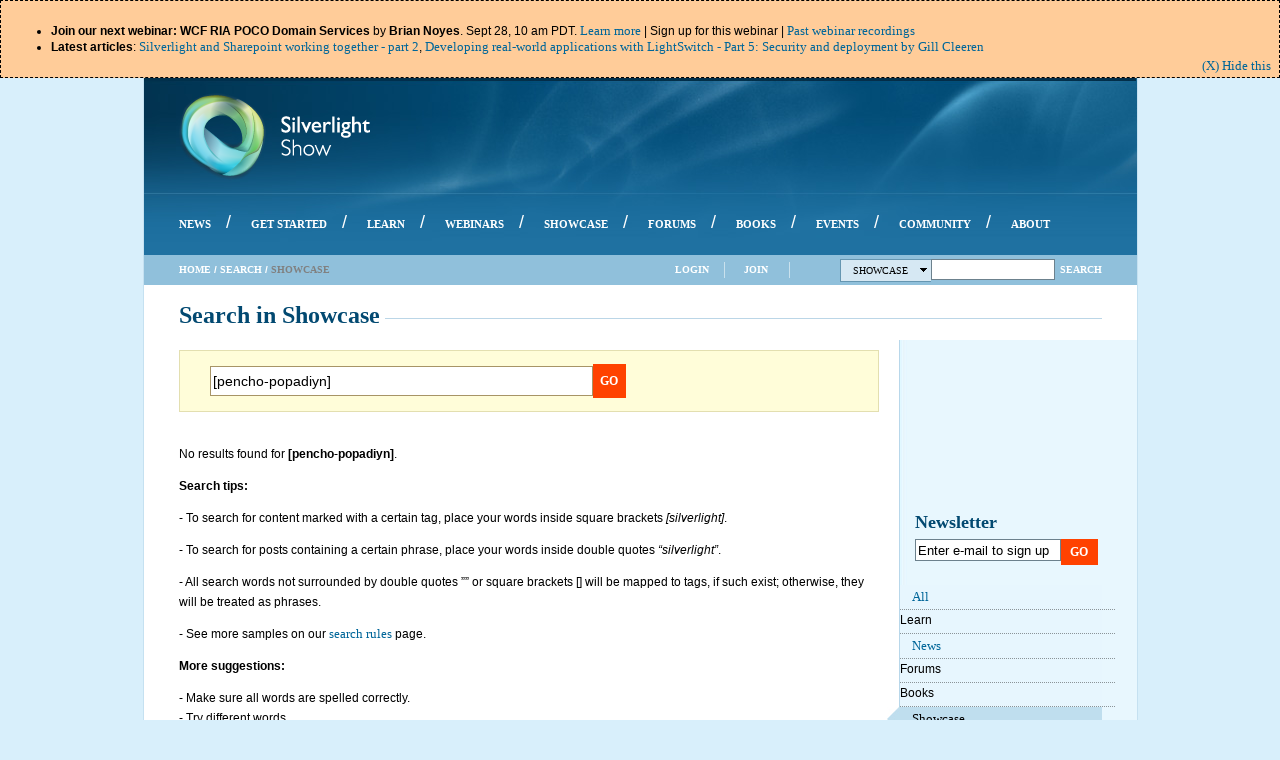

--- FILE ---
content_type: text/html
request_url: https://www.silverlightshow.net/search/showcase_q__pencho-popadiyn_.html
body_size: 9990
content:
<html xmlns="http://www.w3.org/1999/xhtml" xml:lang="en">
    <head id="ctl00_head">

<link href="/style_csssearch_2.css" rel="stylesheet" type="text/css"><link rel="alternate" type="application/rss+xml" href="http://feeds2.feedburner.com/silverlightshow" title="SilverlightShow: All in one RSS Feed"><link id="ctl00_lnkRssComments" rel="alternate" type="application/rss+xml" title="SilverlightShow: All comments RSS Feed" href="http://www.silverlightshow.net/rsscomments.ashx"><meta name="verify-v1" content="Gp/Wbr2pCf0tBdETypbNiSbKRd5XpYZwYOX375M9dSA="><link id="ctl00_lnkFavIcon" rel="Shortcut Icon" type="image/x-icon" href="/silverlightshow.ico"><!--[if lt IE 8]><link rel="stylesheet" type="text/css" href="http://www.silverlightshow.net/Styles/Browsers/ie7.css" /><![endif]--><script type="text/javascript" src="/jscript/jquery-1.4.2.min.js"></script>
            <script type="text/javascript" src="/jscript/jquery.cookie.js"></script>
            <script type="text/javascript" src="/jscript/jquery.easing.1.3.js"></script>
            <script type="text/javascript" src="/jscript/jquery.scrollto-min.js"></script><meta name="robots" content="index, follow, all"><meta http-equiv="X-UA-Compatible" content="IE=9"><link href="/css/xrhiz6mmrcudvcteazx2r8gmv7ofkmb8ydkkefpzxlwqqurbolqno3wny5_tffx0-yczlciwbpkt7g2_t_634382121180000000_mb5qfin36ubcw6nf4gs0er.css" type="text/css" rel="stylesheet" class="Telerik_stylesheet"><meta name="Generator" content="Sitefinity 3.7.2136.2:1"><title>
	Search: [pencho-popadiyn]
</title></head>
    <body id="body">
        <form name="aspnetForm" method="post" action="../Search/Showcase_q__pencho-popadiyn_.html" id="aspnetForm">
<input type="hidden" name="ctl00_cphScriptManager_RadScriptManager_TSM" id="ctl00_cphScriptManager_RadScriptManager_TSM" value="">
<input type="hidden" name="__VIEWSTATE" id="__VIEWSTATE" value="/[base64]">
<script src="/jscript/showhide.js" type="text/javascript"></script>
<script src="/js/ublickeytoken_28f01b0e84b6d53e_en-us_b0eefc76-0092-471b-ab62-f3ddc8240d71_b14bb7d5_13f47f54_80dc1352_ux7zxiszpupisry38y6mjw.js" type="text/javascript"></script>
<script type="text/javascript">
//<![CDATA[
if (typeof(Sys) === 'undefined') throw new Error('ASP.NET Ajax client-side framework failed to load.');
Sys.Services._AuthenticationService.DefaultWebServicePath = '../Authentication_JSON_AppService.axd';
//]]>
</script>
<script src="/services/commentssubscribe-svc/jsdebug.js" type="text/javascript"></script>
<script src="/services/commentssubscribe-svc/jsdebug.js" type="text/javascript"></script>
<script src="/services/commentssubscribe-svc/jsdebug.js" type="text/javascript"></script>
<script src="/services/commentssubscribe-svc/jsdebug.js" type="text/javascript"></script>
<input type="hidden" name="__EVENTVALIDATION" id="__EVENTVALIDATION" value="/wEWEgKjrvDMAwLDkuysAgLOzaQuAoSy0scCAqeQgoQBAtWzn90BApDI/8APAoOTlbgPAq+joaYCAoOKjoQLAt2l/+sFAoSq0rYGAseOgOMEAsnD3L8PApGArcoIArfow48MAufz25EDApX69fgJhHBnGPZ91jw+GxoAizsUsqMxbr0=">
                <div id="fb-root"></div>
                <script type="text/javascript" src="/en_us/all.js">
                </script>
                <script type="text/javascript">
                    /* <![CDATA[ */
                    FB.init({
                        appId: '133468163397551', cookie: false,
                        status: true, xfbml: true
                    });
                    /* ]]> */
                </script>
                <script type="text/javascript">
                    function hideWelcome() {
                        $('#firstTimeNotice').css('top', '0');
                        $('#firstTimeNotice').animate({ marginTop: -($('#firstTimeNotice').height() + 22) }, 350, "easeInCubic", null);
                        $.cookie('visited_28', 'true', { expires: 365, path: '/' });
                    }
                </script>
                <div id="firstTimeNotice">
                    <a class="hideButton" title="dismiss this notification" href="/javascript:hidewelcome()">(X) Hide this</a>
                    <ul> <li><strong>Join our next webinar: WCF RIA POCO Domain Services</strong> by <strong>Brian Noyes</strong>. Sept 28, 10 am PDT.&#160;<a href="/news/webinar-wcf-ria-poco-domain-services.html">Learn more</a> |&#160;Sign up for this webinar | <a href="/webinars.html">Past webinar recordings</a></li> <li><strong>Latest articles</strong>: <a href="/items/silverlight-and-sharepoint-working-together-the-silverlight-sharepoint-web-parts-part-2.html">Silverlight and Sharepoint working together - part 2</a>, <a href="/items/looking-at-lightswitch-part-5-security-and-deployment-in-lightswitch-applications-.html">Developing real-world applications with LightSwitch - Part 5: Security and deployment by Gill Cleeren</a> </li> </ul>
                </div>
            <div id="siteHolder">
                <div id="siteHeader">
                    <div id="logo">
                        <div style="height: 15px; overflow: hidden;"></div>
                        <a id="ctl00_logoLink" class="logoLink" href="/index.html"><img id="ctl00_imgLogo" src="/errorpages/images/silverlightshow.png" alt="SilverlightShow - Silverlight Community" border="0"></a>
                        <div id="rightHeader">
                            <div style="height: 14px; overflow: hidden;"></div>
                            <div class="topBanner">
                                <div id="ctl00_cphTopBanner_tm_sitefinity_usercontrols_silverlightshow_banmanpro_ascx1_pnlHolder">
    <script type="text/javascript">
        <!--
        var browName = navigator.appName;
        var browDateTime = (new Date()).getTime();
        var browVersion = parseInt(navigator.appVersion);
        var ua=navigator.userAgent.toLowerCase();
        var adcode='';
        if (browName=='Netscape')
        {
            if (browVersion>=5) 
            {
                document.write('<ifr'+'ame src="http://ads.silverlightshow.net/a.aspx?ZoneID=11&amp;Task=Get&amp;Browser=NETSCAPE6&amp;SiteID=1&amp;X=' + browDateTime  + '" width="468" height="60" Marginwidth="0" Marginheight="0" Hspace="0" Vspace="0" Frameborder="0" Scrolling="No"></ifr'+'ame>');
            }
            else if ((browVersion>=4)&&(ua.indexOf("mac")==-1))
            {
                document.write('<s'+'cript src="http://ads.silverlightshow.net/a.aspx?ZoneID=11&amp;Task=Get&amp;Browser=NETSCAPE4&amp;SiteID=1&amp;X=' + browDateTime  + '">');
                document.write('</'+'scr'+'ipt>');
                document.write(adcode);
            }
            else if (browVersion>=3) 
            {
                document.write('<a href="http://ads.silverlightshow.net/a.aspx?ZoneID=11&amp;Task=Click&amp;Mode=HTML&amp;SiteID=1&amp;PageID=' + browDateTime + '&RandomNumber=' + browDateTime  + '" target="_blank"><img src="http://ads.silverlightshow.net/a.aspx?ZoneID=11&amp;Task=Get&amp;Mode=HTML&amp;SiteID=1&PageID=' + browDateTime + '&RandomNumber=' + browDateTime  + '" style="width: 468px; height: 60px;" alt="" /></a>');
            }
        }
        else
        {
            document.write('<ifr'+'ame src="http://ads.silverlightshow.net/a.aspx?ZoneID=11&amp;Task=Get&amp;SiteID=1&amp;X=' + browDateTime  + '" width="468" height="60" Marginwidth="0" Marginheight="0" Hspace="0" Vspace="0" Frameborder="0" Scrolling="No"></ifr'+'ame>');
        }
        // --> 
    </script>
    <noscript>
        <div>
            <a href="/ads_subdomain/a_zoneid_11_task_click_mode_html_siteid_1_pageid_2.html" target="_blank">
            </a>
        </div>
    </noscript>
</div>
                            </div>
                        </div>                     
                    </div>
                    <div style="height: 11px; overflow: hidden;"></div>
                    <div id="menuBackground">
<div id="ctl00_cphUpperMenu_tm_sitefinity_usercontrols_silverlightshow_menu_ascx1_RadMenu1" class="RadMenu RadMenu_sls">
	<!-- 2011.1.413.35 --><ul class="rmRootGroup rmHorizontal">
		<li class="rmItem rmFirst"><a href="/news.html" class="rmLink rmRootLink"><span class="rmText">News</span></a></li><li class="rmItem rmSeparator"><span class="rmText">/</span></li><li class="rmItem "><a href="/getstarted.html" class="rmLink rmRootLink"><span class="rmText">Get Started</span></a></li><li class="rmItem rmSeparator"><span class="rmText">/</span></li><li class="rmItem "><a href="/learn.html" class="rmLink rmRootLink"><span class="rmText">Learn</span></a></li><li class="rmItem rmSeparator"><span class="rmText">/</span></li><li class="rmItem "><a href="/webinars.html" class="rmLink rmRootLink"><span class="rmText">Webinars</span></a></li><li class="rmItem rmSeparator"><span class="rmText">/</span></li><li class="rmItem "><a href="/showcase.html" class="rmLink rmRootLink"><span class="rmText">Showcase</span></a></li><li class="rmItem rmSeparator"><span class="rmText">/</span></li><li class="rmItem "><a href="/forums.html" class="rmLink rmRootLink"><span class="rmText">Forums</span></a></li><li class="rmItem rmSeparator"><span class="rmText">/</span></li><li class="rmItem "><a href="/books.html" class="rmLink rmRootLink"><span class="rmText">Books</span></a></li><li class="rmItem rmSeparator"><span class="rmText">/</span></li><li class="rmItem "><a href="/events.html" class="rmLink rmRootLink"><span class="rmText">Events</span></a></li><li class="rmItem rmSeparator"><span class="rmText">/</span></li><li class="rmItem "><a href="/community.html" class="rmLink rmRootLink"><span class="rmText">Community</span></a></li><li class="rmItem rmSeparator"><span class="rmText">/</span></li><li class="rmItem rmLast"><a href="/about.html" class="rmLink rmRootLink"><span class="rmText">About</span></a></li>
	</ul><input id="ctl00_cphUpperMenu_tm_sitefinity_usercontrols_silverlightshow_menu_ascx1_RadMenu1_ClientState" name="ctl00_cphUpperMenu_tm_sitefinity_usercontrols_silverlightshow_menu_ascx1_RadMenu1_ClientState" type="hidden">
</div>
                    </div>     
                </div>
                <div id="subHeader">
                    <div id="leftSubHeader">
                        <div id="ctl00_cphLeftSubHeader_sitefinity_usercontrols_silverlightshow_breadcrumb_ascx1_pnlHolder" class="breadcrumb">
    <span id="ctl00_cphLeftSubHeader_sitefinity_usercontrols_silverlightshow_breadcrumb_ascx1_smpSitemap"><a href="/.html#ctl00_cphleftsubheader_sitefinity_usercontrols_silverlightshow_breadcrumb_ascx1_smpsitemap_skiplink"><img alt="Skip Navigation Links" height="0" width="0" src="/webresource.axd_d_vaarz2a8n7eo3hvylht5oi0zfpc9s9uwudpc6igjo0uhbhpvzq7hydxcsapffob7ph1qshalale-crvznkhezrk3c_c1_t_634208563486707097.jpg" border="0"></a><span><a class="rootNode" href="/index.html">Home</a></span><span class="separator"> / </span><span><a href="/search.html">Search</a></span><span class="separator"> / </span><span class="currentNode">Showcase</span><a id="ctl00_cphLeftSubHeader_sitefinity_usercontrols_silverlightshow_breadcrumb_ascx1_smpSitemap_SkipLink"></a></span>
</div>
                    </div>
                    <div id="rightSubHeader">                    
                        <div id="ctl00_cphSearch_sitefinity_usercontrols_silverlightshow_search_ascx1_pnlHolder" class="search">
        <script type="text/javascript">
            /* <![CDATA[ */
            searchLocationctl00_cphSearch_sitefinity_usercontrols_silverlightshow_search_ascx1 = 'http://www.silverlightshow.net/Search/Showcase.aspx';
            function SetSearchLocationctl00_cphSearch_sitefinity_usercontrols_silverlightshow_search_ascx1(text, location, senderElementId)
            {
                var selectedSearch = document.getElementById('selectedSearch');
                while (selectedSearch.hasChildNodes()) {
                    selectedSearch.removeChild(selectedSearch.firstChild);
                }
                var textNode = document.createTextNode(text);
                selectedSearch.appendChild(textNode);
                var arrow = document.createElement('span');
                var classAttr = document.createAttribute('class');
                classAttr.value = 'arrow';
                arrow.attributes.setNamedItem(classAttr);
                selectedSearch.appendChild(arrow);
                searchLocationctl00_cphSearch_sitefinity_usercontrols_silverlightshow_search_ascx1 = location;
                $('.searchLinks').each(function () {
                    {
                        $(this).find('a').removeClass('selected');
                    }
                });
                document.getElementById(senderElementId).setAttribute('class', 'selected');
                var menu = $find("ctl00_cphSearch_sitefinity_usercontrols_silverlightshow_search_ascx1_rmSearchMenu");  
                menu.close();
                menu.get_items().getItem(0).click();
            }
            function Searchctl00_cphSearch_sitefinity_usercontrols_silverlightshow_search_ascx1()
            {
                var txtSearch = document.getElementById('ctl00_cphSearch_sitefinity_usercontrols_silverlightshow_search_ascx1_txtSearch');
                top.location = searchLocationctl00_cphSearch_sitefinity_usercontrols_silverlightshow_search_ascx1 + "?q=" + encodeURIComponent(txtSearch.value);
            }
            /* ]]> */
        </script>
    <div id="ctl00_cphSearch_sitefinity_usercontrols_silverlightshow_search_ascx1_rmSearchMenu" class="RadMenu RadMenu_slsSearchMenu">
		<ul class="rmRootGroup rmHorizontal">
			<li class="rmItem rmFirst rmLast rmTemplate"><div class="rmText">
                    <a id="selectedSearch" class="rmLink">
                        Showcase
                        <span class="arrow"></span>
                    </a>
			</div><div class="rmSlide">
				<ul class="rmVertical rmGroup rmLevel1">
					<li class="rmItem rmFirst rmLast rmTemplate"><div class="rmText">
                            <div class="searchLinks">
                                <a id="ctl00_cphSearch_sitefinity_usercontrols_silverlightshow_search_ascx1_rmSearchMenu_i0_i0_hlAll" onclick="SetSearchLocationctl00_cphSearch_sitefinity_usercontrols_silverlightshow_search_ascx1('All', 'http://www.silverlightshow.net/Search.aspx', 'ctl00_cphSearch_sitefinity_usercontrols_silverlightshow_search_ascx1_rmSearchMenu_i0_i0_hlAll');" href="/javascript:void(0);">All</a>
                                <a id="ctl00_cphSearch_sitefinity_usercontrols_silverlightshow_search_ascx1_rmSearchMenu_i0_i0_hlLearn" onclick="SetSearchLocationctl00_cphSearch_sitefinity_usercontrols_silverlightshow_search_ascx1('Learn', 'http://www.silverlightshow.net/Search/Learn.aspx', 'ctl00_cphSearch_sitefinity_usercontrols_silverlightshow_search_ascx1_rmSearchMenu_i0_i0_hlLearn');" href="/javascript:void(0);">Learn</a>
                                <a id="ctl00_cphSearch_sitefinity_usercontrols_silverlightshow_search_ascx1_rmSearchMenu_i0_i0_hlNews" onclick="SetSearchLocationctl00_cphSearch_sitefinity_usercontrols_silverlightshow_search_ascx1('News', 'http://www.silverlightshow.net/Search/News.aspx', 'ctl00_cphSearch_sitefinity_usercontrols_silverlightshow_search_ascx1_rmSearchMenu_i0_i0_hlNews');" href="/javascript:void(0);">News</a>
                                <a id="ctl00_cphSearch_sitefinity_usercontrols_silverlightshow_search_ascx1_rmSearchMenu_i0_i0_hlForums" onclick="SetSearchLocationctl00_cphSearch_sitefinity_usercontrols_silverlightshow_search_ascx1('Forums', 'http://www.silverlightshow.net/Forums/Search.aspx', 'ctl00_cphSearch_sitefinity_usercontrols_silverlightshow_search_ascx1_rmSearchMenu_i0_i0_hlForums');" href="/javascript:void(0);">Forums</a>
                                <a id="ctl00_cphSearch_sitefinity_usercontrols_silverlightshow_search_ascx1_rmSearchMenu_i0_i0_hlBooks" onclick="SetSearchLocationctl00_cphSearch_sitefinity_usercontrols_silverlightshow_search_ascx1('Books', 'http://www.silverlightshow.net/Search/Books.aspx', 'ctl00_cphSearch_sitefinity_usercontrols_silverlightshow_search_ascx1_rmSearchMenu_i0_i0_hlBooks');" href="/javascript:void(0);">Books</a>
                                <a id="ctl00_cphSearch_sitefinity_usercontrols_silverlightshow_search_ascx1_rmSearchMenu_i0_i0_hlShowcase" class="selected" onclick="SetSearchLocationctl00_cphSearch_sitefinity_usercontrols_silverlightshow_search_ascx1('Showcase', 'http://www.silverlightshow.net/Search/Showcase.aspx', 'ctl00_cphSearch_sitefinity_usercontrols_silverlightshow_search_ascx1_rmSearchMenu_i0_i0_hlShowcase');" href="/javascript:void(0);">Showcase</a>
                            </div>
					</div></li>
				</ul>
			</div></li>
		</ul><input id="ctl00_cphSearch_sitefinity_usercontrols_silverlightshow_search_ascx1_rmSearchMenu_ClientState" name="ctl00_cphSearch_sitefinity_usercontrols_silverlightshow_search_ascx1_rmSearchMenu_ClientState" type="hidden">
	</div>
    <input name="ctl00$cphSearch$sitefinity_usercontrols_silverlightshow_search_ascx1$txtSearch" type="text" maxlength="50" id="ctl00_cphSearch_sitefinity_usercontrols_silverlightshow_search_ascx1_txtSearch" accesskey="S" tabindex="1" title="Search" class="txtSearch" onkeypress="if (event.keyCode == 13){Searchctl00_cphSearch_sitefinity_usercontrols_silverlightshow_search_ascx1();}">
    <a onclick="Searchctl00_cphSearch_sitefinity_usercontrols_silverlightshow_search_ascx1(); return false;" id="ctl00_cphSearch_sitefinity_usercontrols_silverlightshow_search_ascx1_lbtnSearch" tabindex="2" class="lbtnSearch" href="/javascript:__dopostback('ctl00%24cphsearch%24sitefinity_usercontrols_silverlightshow_search_ascx1%24lbtnsearch','')">Search</a>
    <div class="clearLeft"></div>
</div>
                        <ul class="outer">
                            <li class="outer">
                                        <div id="ctl00_loginView_rmLoginMenu" class="RadMenu RadMenu_slsLoginMenu">
	<ul class="rmRootGroup rmHorizontal">
		<li class="rmItem rmFirst rmLast"><a href="/javascript:document.getelementbyid(%22ctl00_loginview_rmloginmenu_i0_i0_login_tbusername%22).focus();" class="rmLink rmRootLink"><span class="rmText">Login</span></a><div class="rmSlide">
			<ul class="rmVertical rmGroup rmLevel1">
				<li class="rmItem rmFirst rmLast rmTemplate"><div class="rmText">
                                                                <div id="ctl00_loginView_rmLoginMenu_i0_i0_login_pnlHolder" class="login">
        <script type="text/javascript">
            /* <![CDATA[ */
            String.prototype.endsWith = function(str) {return (this.match(str+"$")==str)}
            function Loginctl00_loginView_rmLoginMenu_i0_i0_login() 
            {                
                var tbUserName = document.getElementById('ctl00_loginView_rmLoginMenu_i0_i0_login_tbUserName');
                var tbPassword = document.getElementById('ctl00_loginView_rmLoginMenu_i0_i0_login_tbPassword');
                var lblUserNameValidator = document.getElementById('ctl00_loginView_rmLoginMenu_i0_i0_login_lblUserNameValidator');
                var lblPasswordValidator = document.getElementById('ctl00_loginView_rmLoginMenu_i0_i0_login_lblPasswordValidator');
                var cbRememberMe = document.getElementById('ctl00_loginView_rmLoginMenu_i0_i0_login_cbRememberMe');
                var valid=true;
                if(!tbUserName.value || tbUserName.value.length<=0)
                {
                    lblUserNameValidator.style.display='inline';
                    valid=false;
                }
                else
                {
                    lblUserNameValidator.style.display='none';
                }
                if(!tbPassword.value || tbPassword.value.length<=0)
                {
                    lblPasswordValidator.style.display='inline';
                    valid=false;
                }
                else
                {
                    lblPasswordValidator.style.display='none';
                }
                if(valid)
                {
                    SilverlightShow.Services.LoginService.LoginUser(tbUserName.value, tbPassword.value, cbRememberMe.checked, 'ctl00_loginView_rmLoginMenu_i0_i0_login', 654 + 692, Loginctl00_loginView_rmLoginMenu_i0_i0_loginSucceeded);
                }
            }
            function Loginctl00_loginView_rmLoginMenu_i0_i0_loginSucceeded(state)
            {
                if(state == 0)
                {
                    var tbUserName = document.getElementById('ctl00_loginView_rmLoginMenu_i0_i0_login_tbUserName');
                    var exdate = new Date(); 
                    exdate.setDate(exdate.getDate() + 365);
                    document.cookie = 'username=' + tbUserName.value + ";expires=" + exdate.toGMTString() + ';path=/';
                    if(!'' || ''.length<=0)
                    {
                        top.location.reload();
                    }
                    else if (''.endsWith('.zip') || ''.endsWith('.rar'))
                    {
                        top.location = '';
                        window.setTimeout(function () 
                        {
                            top.location.reload();
                        }, 300);
                    }
                    else
                    {
                        top.location = '';
                    }   
                }
                else if (state == 2)
                {
                    var lblFailureText = document.getElementById('ctl00_loginView_rmLoginMenu_i0_i0_login_lblFailureText');
                    lblFailureText.innerHTML = 'The session has expired. Please refresh the page to be able to login!';
                    if(typeof AdjustRadWidow == 'function') 
                    { 
                        AdjustRadWidow(0); 
                    }
                }
                else
                {
                    var lblFailureText = document.getElementById('ctl00_loginView_rmLoginMenu_i0_i0_login_lblFailureText');
                    lblFailureText.innerHTML = 'Your login attempt was not successful. Please try again!';
                    if(typeof AdjustRadWidow == 'function') 
                    { 
                        AdjustRadWidow(0); 
                    }
                }
            }
            /* ]]> */
        </script>
    <div class="clear" style="height:10px;"></div>
    <span id="ctl00_loginView_rmLoginMenu_i0_i0_login_lblFailureText" class="failureText"></span>
    <div class="loginLabels">
        <div class="clear" style="height:12px;"></div>
        <label for="ctl00_loginView_rmLoginMenu_i0_i0_login_tbUserName" id="ctl00_loginView_rmLoginMenu_i0_i0_login_Literal1">Username:</label>
        <div class="clear" style="height:10px;"></div>
        <label for="ctl00_loginView_rmLoginMenu_i0_i0_login_tbPassword" id="ctl00_loginView_rmLoginMenu_i0_i0_login_Literal2">Password:</label>
    </div> 
    <div class="loginInputs">
        <div class="clear" style="height:10px;"></div>
        <input name="ctl00$loginView$rmLoginMenu$i0$i0$login$tbUserName" type="text" id="ctl00_loginView_rmLoginMenu_i0_i0_login_tbUserName" accesskey="u">
        <span id="ctl00_loginView_rmLoginMenu_i0_i0_login_lblUserNameValidator" title="Username is required." style="display:none;"><font color="Red">*</font></span>
        <div class="clear" style="height:5px;"></div>
        <input name="ctl00$loginView$rmLoginMenu$i0$i0$login$tbPassword" type="password" id="ctl00_loginView_rmLoginMenu_i0_i0_login_tbPassword" accesskey="p">
        <span id="ctl00_loginView_rmLoginMenu_i0_i0_login_lblPasswordValidator" title="Password is required." style="display:none;"><font color="Red">*</font></span>        
        <div class="clear" style="height:5px;"></div>
        <input id="ctl00_loginView_rmLoginMenu_i0_i0_login_cbRememberMe" type="checkbox" name="ctl00$loginView$rmLoginMenu$i0$i0$login$cbRememberMe" checked>
        <label for="ctl00_loginView_rmLoginMenu_i0_i0_login_cbRememberMe">Remember me</label>
        <div class="clear" style="height:5px;"></div>
        <input type="submit" name="ctl00$loginView$rmLoginMenu$i0$i0$login$btnLogin" value="Login" onclick="javascript:Loginctl00_loginView_rmLoginMenu_i0_i0_login(); return false;" id="ctl00_loginView_rmLoginMenu_i0_i0_login_btnLogin">
        <div class="clear" style="height:8px;"></div>
    </div>
    <div class="clearLeft" style="height:1px;">
        <div style="margin: 0 8px 0 8px; height:1px; line-height:0; overflow: hidden; background-color: #8cb8d3;"></div>
    </div>
    <div class="loginLabels" style="height:5px;">
    </div>
    <div class="loginInputsFB">
        <div id="ctl00_loginView_rmLoginMenu_i0_i0_login_fbLogin_pnlHolder">
    <script type="text/javascript">
        /* <![CDATA[ */
        function LoggedInctl00_loginView_rmLoginMenu_i0_i0_login_fbLogin() {
            FB.api('/me', function (user) 
            {
                if (user != null) 
                {
                    if (user.error != null && user.error.type != null && user.error.message != null) 
                    {
                        alert('Login with facebook failed. Please try again later or register on SilverlightShow!');
                    }
                    else
                    {
                        var session = FB.getSession();
                        if (session != null) 
                        {
                            SilverlightShow.Services.FacebookLogin.LoginUser(user.first_name, user.last_name, user.email, session.access_token, Loginctl00_loginView_rmLoginMenu_i0_i0_login_fbLoginSucceeded);
                        }
                        else
                        {
                            alert('Login with facebook failed. Please try again later or register on SilverlightShow!');
                        }
                    }
                }
                else
                {
                    alert('Login with facebook failed. Please try again later or register on SilverlightShow!');
                }
            });
        }
        function Loginctl00_loginView_rmLoginMenu_i0_i0_login_fbLoginSucceeded(state)
        {
            if(state == 0)
            {
                if(!'' || ''.length<=0)
                {
                    top.location.reload();
                }
                else if (''.endsWith('.zip') || ''.endsWith('.rar'))
                {
                    top.location = '';
                    window.setTimeout(function () 
                    {
                        top.location.reload();
                    }, 300);
                }
                else
                {
                    top.location = '';
                } 
            }
            else
            {
                alert('Login with facebook failed. Please try again later or register on SilverlightShow!');
            }
        }
        /* ]]> */
    </script>
    <login-button style="clear:none;" show-faces="false" width="50" max-rows="1" perms="email" onlogin="LoggedInctl00_loginView_rmLoginMenu_i0_i0_login_fbLogin()">
        Login with Facebook
    </login-button>
						</div>
    </div>
    <div class="clearLeft" style="height:1px;">
        <div style="margin: 0 8px 0 8px; height:1px; line-height:0; overflow: hidden; background-color: #8cb8d3;"></div>
    </div>
    <div class="loginLabels" style="height:5px;">
    </div>
    <div class="loginInputs">
        <a href="/passwordrecovery.html" target="_top">Forgotten Password?</a>
    </div>
    <div class="clearLeft"></div>
					</div>
				</div></li>
			</ul>
		</div></li>
	</ul><input id="ctl00_loginView_rmLoginMenu_ClientState" name="ctl00_loginView_rmLoginMenu_ClientState" type="hidden">
</div>
                            </li>
                            <li class="outer separator">
                            </li><li class="outer registerItem">
                                        <div id="ctl00_loginView1_rmRegisterMenu" class="RadMenu RadMenu_slsLoginMenu">
	<ul class="rmRootGroup rmHorizontal">
		<li class="rmItem rmFirst rmLast"><a href="/javascript:document.getelementbyid(%22ctl00_loginview1_rmregistermenu_i0_i0_register_tbusername%22).focus();" class="rmLink rmRootLink"><span class="rmText">Join</span></a><div class="rmSlide">
			<ul class="rmVertical rmGroup rmLevel1">
				<li class="rmItem rmFirst rmLast rmTemplate"><div class="rmText">
                                                                <div id="ctl00_loginView1_rmRegisterMenu_i0_i0_register_pnlHolder" class="register">
        <script type="text/javascript">
            /* <![CDATA[ */
            function Refreshctl00_loginView1_rmRegisterMenu_i0_i0_register() 
            {
                var imgCaptcha = document.getElementById('ctl00_loginView1_rmRegisterMenu_i0_i0_register_imgCaptcha');
                imgCaptcha.src='http://www.silverlightshow.net/CaptchaHandler.axd?rand=' + Math.floor(Math.random()*1001) + '&refresh=true';
            }
            function Registerctl00_loginView1_rmRegisterMenu_i0_i0_register() 
            {            
                var lblFailureText = document.getElementById('ctl00_loginView1_rmRegisterMenu_i0_i0_register_lblFailureText');    
                var tbUserName = document.getElementById('ctl00_loginView1_rmRegisterMenu_i0_i0_register_tbUserName');
                var tbPassword = document.getElementById('ctl00_loginView1_rmRegisterMenu_i0_i0_register_tbPassword');
                var tbConfirmPassword = document.getElementById('ctl00_loginView1_rmRegisterMenu_i0_i0_register_tbConfirmPassword');
                var tbEmail = document.getElementById('ctl00_loginView1_rmRegisterMenu_i0_i0_register_tbEmail');
                var lblUserNameValidator = document.getElementById('ctl00_loginView1_rmRegisterMenu_i0_i0_register_lblUserNameValidator');
                var lblValidUserNameValidator = document.getElementById('ctl00_loginView1_rmRegisterMenu_i0_i0_register_lblValidUserNameValidator');
                var lblPasswordValidator = document.getElementById('ctl00_loginView1_rmRegisterMenu_i0_i0_register_lblPasswordValidator');
                var lblValidPasswordValidator = document.getElementById('ctl00_loginView1_rmRegisterMenu_i0_i0_register_lblValidPasswordValidator');
                var lblConfirmPasswordValidator = document.getElementById('ctl00_loginView1_rmRegisterMenu_i0_i0_register_lblConfirmPasswordValidator');
                var lblValidConfirmPasswordValidator = document.getElementById('ctl00_loginView1_rmRegisterMenu_i0_i0_register_lblValidConfirmPasswordValidator');
                var lblEmailValidator = document.getElementById('ctl00_loginView1_rmRegisterMenu_i0_i0_register_lblEmailValidator');
                var lblValidEmailValidator = document.getElementById('ctl00_loginView1_rmRegisterMenu_i0_i0_register_lblValidEmailValidator');
                var tbVerification = document.getElementById('ctl00_loginView1_rmRegisterMenu_i0_i0_register_tbVerification');
                var lblVerificationlValidator = document.getElementById('ctl00_loginView1_rmRegisterMenu_i0_i0_register_lblVerificationlValidator');
                var lblValidVerificationValidator = document.getElementById('ctl00_loginView1_rmRegisterMenu_i0_i0_register_lblValidVerificationValidator');
                var cbSubscribe = document.getElementById('ctl00_loginView1_rmRegisterMenu_i0_i0_register_cbSubscribe');
                lblFailureText.innerHTML = '';
                lblUserNameValidator.style.display='none';
                lblValidUserNameValidator.style.display='none';
                lblPasswordValidator.style.display='none';
                lblValidPasswordValidator.style.display='none';
                lblConfirmPasswordValidator.style.display='none';
                lblValidConfirmPasswordValidator.style.display='none';
                lblEmailValidator.style.display='none';
                lblValidEmailValidator.style.display='none';
                lblVerificationlValidator.style.display='none';
                lblValidVerificationValidator.style.display='none';
                var valid=true;
                if(!tbUserName.value || tbUserName.value.length<=0)
                {
                    lblUserNameValidator.style.display='inline';
                    valid=false;
                }
                if(!tbPassword.value || tbPassword.value.length<=0)
                {
                    lblPasswordValidator.style.display='inline';
                    valid=false;
                }
                if(!tbConfirmPassword.value || tbConfirmPassword.value.length<=0)
                {
                    lblConfirmPasswordValidator.style.display='inline';
                    valid=false;
                }
                if(tbPassword.value && tbPassword.value.length<6)
                {
                    lblValidPasswordValidator.style.display='inline';
                    valid=false;
                    lblFailureText.innerHTML += '<br />' + 'The password must be at lest 6 characters.';
                }
                if(tbConfirmPassword.value && tbConfirmPassword.value.length<6)
                {
                    lblValidConfirmPasswordValidator.style.display='inline';
                    valid=false;
                    lblFailureText.innerHTML += '<br />' +  'The confirm password must be at lest 6 characters.';
                }
                if(tbPassword.value && tbPassword.value.length>=6 
                    && tbConfirmPassword.value && tbConfirmPassword.value.length>=6
                    && tbPassword.value != tbConfirmPassword.value)
                {
                    lblValidConfirmPasswordValidator.style.display='inline';
                    valid=false;
                    lblFailureText.innerHTML += '<br />' +  'The Password and Confirmation Password must match.';
                }
                if(!tbEmail.value || tbEmail.value.length<=0)
                {
                    lblEmailValidator.style.display='inline';
                    valid=false;
                }
                if(tbEmail.value && tbEmail.value.length>0)
                {
                    var emailPattern = /^\w+([-+.']\w+)*@\w+([-.]\w+)*\.\w+([-.]\w+)*$/; 
                    if (!emailPattern.test(tbEmail.value))
                    {
                        lblValidEmailValidator.style.display='inline';
                        valid=false;
                        lblFailureText.innerHTML += '<br />' +  'E-mail is invalid.';
                    }                 
                }
                if(!tbVerification.value || tbVerification.value.length<=0)
                {
                    lblVerificationlValidator.style.display='inline';
                    valid=false;
                }
                if(valid)
                {
                    SilverlightShow.Services.Register.RegisterUser(tbUserName.value, tbPassword.value, tbEmail.value, tbVerification.value, cbSubscribe.checked, Registerctl00_loginView1_rmRegisterMenu_i0_i0_registerSucceeded);
                }
                else
                {
                    if(typeof AdjustRadWidow == 'function') 
                    { 
                        AdjustRadWidow(0); 
                    }
                }
            }
            function Registerctl00_loginView1_rmRegisterMenu_i0_i0_registerSucceeded(status)
            {
                var lblFailureText = document.getElementById('ctl00_loginView1_rmRegisterMenu_i0_i0_register_lblFailureText');
                if (status == 0)
                {
                    var tbUserName = document.getElementById('ctl00_loginView1_rmRegisterMenu_i0_i0_register_tbUserName');
                    var exdate = new Date(); 
                    exdate.setDate(exdate.getDate() + 365);
                    document.cookie = 'username=' + tbUserName.value + ";expires=" + exdate.toGMTString() + ';path=/';
                    if(!'' || ''.length<=0)
                    {
                        top.location.reload();
                    }
                    else if (''.endsWith('.zip') || ''.endsWith('.rar'))
                    {
                        top.location = '';
                        window.setTimeout(function () 
                        {
                            top.location.reload();
                        }, 300);
                    }
                    else
                    {
                        top.location = '';
                    }  
                }
                else if(status == 1)
                {
                    var lblValidUserNameValidator = document.getElementById('ctl00_loginView1_rmRegisterMenu_i0_i0_register_lblValidUserNameValidator');
                    lblValidUserNameValidator.style.display='inline';
                    lblFailureText.innerHTML = 'This user name is already taken. Please choose another one.';
                }
                else if(status == 2)
                {
                    var lblValidEmailValidator = document.getElementById('ctl00_loginView1_rmRegisterMenu_i0_i0_register_lblValidEmailValidator');
                    lblValidEmailValidator.style.display='inline';
                    lblFailureText.innerHTML = 'There is already a user registered with this email. Please choose another one.';
                }
                else if(status == 3)
                {
                    var lblValidPasswordValidator = document.getElementById('ctl00_loginView1_rmRegisterMenu_i0_i0_register_lblValidPasswordValidator');
                    var lblValidConfirmPasswordValidator = document.getElementById('ctl00_loginView1_rmRegisterMenu_i0_i0_register_lblValidConfirmPasswordValidator');
                    lblValidPasswordValidator.style.display='inline';
                    lblValidConfirmPasswordValidator.style.display='inline';
                    lblFailureText.innerHTML = 'Your password does not meet the minimal requirements for complexity.';
                }
                else if(status == 4)
                {
                    var lblValidEmailValidator = document.getElementById('ctl00_loginView1_rmRegisterMenu_i0_i0_register_lblValidEmailValidator');
                    lblValidEmailValidator.style.display='inline';
                    lblFailureText.innerHTML = 'E-mail is invalid.';
                }
                else if(status == 5)
                {
                    var lblValidUserNameValidator = document.getElementById('ctl00_loginView1_rmRegisterMenu_i0_i0_register_lblValidUserNameValidator');
                    lblValidUserNameValidator.style.display='inline';
                    lblFailureText.innerHTML = 'Your username is invalid! Only latin letters, numbers, underscores (_), dashes (-) and periods (.) are allowed. The period must not be repeated (..).';
                }
                else if(status == 6)
                {
                    var lblValidVerificationValidator = document.getElementById('ctl00_loginView1_rmRegisterMenu_i0_i0_register_lblValidVerificationValidator');
                    lblValidVerificationValidator.style.display='inline';
                    lblFailureText.innerHTML = 'The verification code does not match.';
                }
                else
                {
                    lblFailureText.innerHTML = 'An error occured. Please try again later!';
                }
                if (status != 0)
                {
                    if(typeof AdjustRadWidow == 'function') 
                    { 
                        AdjustRadWidow(0); 
                    }
                }
            }
            /* ]]> */
        </script>
    <div class="clear" style="height:10px;"></div>
    <span id="ctl00_loginView1_rmRegisterMenu_i0_i0_register_lblFailureText" class="failureText"></span>
    <div class="registerLabels">
        <div class="clear" style="height:12px;"></div>
        <label for="ctl00_loginView1_rmRegisterMenu_i0_i0_register_tbUserName">Username:</label>
        <div class="clear" style="height:10px;"></div>
        <label for="ctl00_loginView1_rmRegisterMenu_i0_i0_register_tbPassword">Password:</label>
        <div class="clear" style="height:10px;"></div>
        <label for="ctl00_loginView1_rmRegisterMenu_i0_i0_register_tbConfirmPassword">Confirm:</label>
        <div class="clear" style="height:10px;"></div>
        <label for="ctl00_loginView1_rmRegisterMenu_i0_i0_register_tbEmail">E-mail:</label>
        <div class="clear" style="height:60px;"></div>
        <label for="ctl00_loginView1_rmRegisterMenu_i0_i0_register_tbVerification">Verification:</label>
    </div> 
    <div class="registerInputs">
        <div class="clear" style="height:10px;"></div>
        <input name="ctl00$loginView1$rmRegisterMenu$i0$i0$register$tbUserName" type="text" id="ctl00_loginView1_rmRegisterMenu_i0_i0_register_tbUserName" accesskey="u">
        <span id="ctl00_loginView1_rmRegisterMenu_i0_i0_register_lblUserNameValidator" title="Username is required." style="display:none;"><font color="Red">*</font></span>
        <span id="ctl00_loginView1_rmRegisterMenu_i0_i0_register_lblValidUserNameValidator" style="display:none;"><font color="Red">!</font></span>
        <div class="clear" style="height:5px;"></div>
        <input name="ctl00$loginView1$rmRegisterMenu$i0$i0$register$tbPassword" type="password" id="ctl00_loginView1_rmRegisterMenu_i0_i0_register_tbPassword" accesskey="p">
        <span id="ctl00_loginView1_rmRegisterMenu_i0_i0_register_lblPasswordValidator" title="Password is required." style="display:none;"><font color="Red">*</font></span>
        <span id="ctl00_loginView1_rmRegisterMenu_i0_i0_register_lblValidPasswordValidator" style="display:none;"><font color="Red">!</font></span>
        <div class="clear" style="height:5px;"></div>
        <input name="ctl00$loginView1$rmRegisterMenu$i0$i0$register$tbConfirmPassword" type="password" id="ctl00_loginView1_rmRegisterMenu_i0_i0_register_tbConfirmPassword">
        <span id="ctl00_loginView1_rmRegisterMenu_i0_i0_register_lblConfirmPasswordValidator" title="Confirm Password is required." style="display:none;"><font color="Red">*</font></span> 
        <span id="ctl00_loginView1_rmRegisterMenu_i0_i0_register_lblValidConfirmPasswordValidator" style="display:none;"><font color="Red">!</font></span>       
        <div class="clear" style="height:5px;"></div>
        <input name="ctl00$loginView1$rmRegisterMenu$i0$i0$register$tbEmail" type="text" id="ctl00_loginView1_rmRegisterMenu_i0_i0_register_tbEmail">
        <span id="ctl00_loginView1_rmRegisterMenu_i0_i0_register_lblEmailValidator" title="E-mail is required." style="display:none;"><font color="Red">*</font></span> 
        <span id="ctl00_loginView1_rmRegisterMenu_i0_i0_register_lblValidEmailValidator" style="display:none;"><font color="Red">!</font></span> 
        <div class="clear" style="height:5px;"></div>
        <a id="ctl00_loginView1_rmRegisterMenu_i0_i0_register_hlRefreshImage" class="rcRefreshImage" href="/javascript:refreshctl00_loginview1_rmregistermenu_i0_i0_register();">Generate New Image</a>
        <div class="clear" style="height:3px;"></div>
        <input name="ctl00$loginView1$rmRegisterMenu$i0$i0$register$tbVerification" type="text" id="ctl00_loginView1_rmRegisterMenu_i0_i0_register_tbVerification">
        <span id="ctl00_loginView1_rmRegisterMenu_i0_i0_register_lblVerificationlValidator" title="Verification code is required." style="display:none;"><font color="Red">*</font></span> 
        <span id="ctl00_loginView1_rmRegisterMenu_i0_i0_register_lblValidVerificationValidator" style="display:none;"><font color="Red">!</font></span>
        <div class="clear" style="height:5px;"></div>
        <input id="ctl00_loginView1_rmRegisterMenu_i0_i0_register_cbSubscribe" type="checkbox" name="ctl00$loginView1$rmRegisterMenu$i0$i0$register$cbSubscribe" checked>
        <label for="ctl00_loginView1_rmRegisterMenu_i0_i0_register_cbSubscribe">Subscribe me for the monthly newsletters.</label>
        <div class="clear" style="height:5px;"></div>
        <input type="submit" name="ctl00$loginView1$rmRegisterMenu$i0$i0$register$btnRegister" value="Register" onclick="javascript:Registerctl00_loginView1_rmRegisterMenu_i0_i0_register(); return false;" id="ctl00_loginView1_rmRegisterMenu_i0_i0_register_btnRegister">
        <div class="clear" style="height:8px;"></div>
    </div>
    <div class="clear" style="height:5px;"></div>
    <div class="clearLeft" style="height:1px;">
        <div style="margin: 0 8px 0 8px; height:1px; line-height:0; overflow: hidden; background-color: #8cb8d3;"></div>
    </div>
    <div class="clear" style="height:5px;"></div>
    <div class="agreement">
        By clicking 'Register' you accept the
        <a href="/termsofuse.html" style="line-height: 15px;">terms of use</a>
        .
    </div>
    <div class="clear" style="height:5px;"></div>
    <div class="clearLeft" style="height:1px;">
        <div style="margin: 0 8px 0 8px; height:1px; line-height:0; overflow: hidden; background-color: #8cb8d3;"></div>
    </div>
    <div class="loginLabels" style="height:5px;">
    </div>
    <div class="loginInputsFB">
        <div id="ctl00_loginView1_rmRegisterMenu_i0_i0_register_fbLogin_pnlHolder">
    <script type="text/javascript">
        /* <![CDATA[ */
        function LoggedInctl00_loginView1_rmRegisterMenu_i0_i0_register_fbLogin() {
            FB.api('/me', function (user) 
            {
                if (user != null) 
                {
                    if (user.error != null && user.error.type != null && user.error.message != null) 
                    {
                        alert('Login with facebook failed. Please try again later or register on SilverlightShow!');
                    }
                    else
                    {
                        var session = FB.getSession();
                        if (session != null) 
                        {
                            SilverlightShow.Services.FacebookLogin.LoginUser(user.first_name, user.last_name, user.email, session.access_token, Loginctl00_loginView1_rmRegisterMenu_i0_i0_register_fbLoginSucceeded);
                        }
                        else
                        {
                            alert('Login with facebook failed. Please try again later or register on SilverlightShow!');
                        }
                    }
                }
                else
                {
                    alert('Login with facebook failed. Please try again later or register on SilverlightShow!');
                }
            });
        }
        function Loginctl00_loginView1_rmRegisterMenu_i0_i0_register_fbLoginSucceeded(state)
        {
            if(state == 0)
            {
                if(!'' || ''.length<=0)
                {
                    top.location.reload();
                }
                else if (''.endsWith('.zip') || ''.endsWith('.rar'))
                {
                    top.location = '';
                    window.setTimeout(function () 
                    {
                        top.location.reload();
                    }, 300);
                }
                else
                {
                    top.location = '';
                } 
            }
            else
            {
                alert('Login with facebook failed. Please try again later or register on SilverlightShow!');
            }
        }
        /* ]]> */
    </script>
    <login-button style="clear:none;" show-faces="false" width="50" max-rows="1" perms="email" onlogin="LoggedInctl00_loginView1_rmRegisterMenu_i0_i0_register_fbLogin()">
        Login with Facebook
    </login-button>
						</div>
    </div>
    <div class="clearLeft" style="height:1px;">
        <div style="margin: 0 8px 0 8px; height:1px; line-height:0; overflow: hidden; background-color: #8cb8d3;"></div>
    </div>
    <div class="registerLabels" style="height:5px;">
    </div>
    <div class="registerInputs">
        <a href="/whyregister.html" target="_top">Why Register?</a>
    </div>
    <div class="clear"></div>
					</div>
				</div></li>
			</ul>
		</div></li>
	</ul><input id="ctl00_loginView1_rmRegisterMenu_ClientState" name="ctl00_loginView1_rmRegisterMenu_ClientState" type="hidden">
</div>
                            </li>
                            <li class="outer separator">
                            </li><li class="outer icon rss">
                            </li>
                            <li class="outer icon twitter">
                            </li>
                            <li class="outer icon facebook">
                            </li>
                            <li class="outer icon linkedin last">
                            </li>
                        </ul>
                        <div class="clear"></div>
                    </div>                                                 
                </div>
                <div id="middleHolder">
                        <div id="ctl00_cphMiddle_cphHeader_sitefinity_usercontrols_silverlightshow_header_ascx1_pnlHolder" class="header">
    <div id="ctl00_cphMiddle_cphHeader_sitefinity_usercontrols_silverlightshow_header_ascx1_divLeft" class="leftNoExpandCollapse">
        <h1 title="Search in Silverlight Showcase" class="title">Search in Showcase</h1>
        <div class="clearLeft"></div>
    </div>
    <div class="clear"></div>
</div>
                        <div id="columns">
                            <div id="content">
                                <div id="ctl00_cphMiddle_cphContent_modules_search_searchresults_ascx1_pnlHolder" class="searchResults">
    <div class="searchPanel">
        <div class="clear" style="height:13px;"></div>
        <input name="ctl00$cphMiddle$cphContent$modules_search_searchresults_ascx1$txtSearch" type="text" value="[pencho-popadiyn]" maxlength="50" id="ctl00_cphMiddle_cphContent_modules_search_searchresults_ascx1_txtSearch" accesskey="S" tabindex="1" title="Search" class="txtSearch" onkeypress='if (event.keyCode == 13){ __doPostBack("ctl00$cphMiddle$cphContent$modules_search_searchresults_ascx1$lbtnSearch","");}'>
        <a id="ctl00_cphMiddle_cphContent_modules_search_searchresults_ascx1_lbtnSearch" tabindex="2" class="lbtnSearch" href="/javascript:webform_dopostbackwithoptions(new-webform_postbackoptions(%22ctl00%24cphmiddle%24cphcontent%24modules_search_searchresults_ascx1%24lbtnsearch%22,-%22%22,-true,-%22vgsearch%22,-%22%22,-false,-true))">Go</a>
    </div>
    <div class="clear"></div>
    &#160;
    <div class="clear"></div>
    <div id="ctl00_cphMiddle_cphContent_modules_search_searchresults_ascx1_pnlEmptyCategory" isible="false">
        <p>No results found for <b>[pencho-popadiyn]</b>.</p>
<p><b>Search tips:</b></p>
<p>- To search for content marked with a certain tag, place your words inside square brackets <i>[silverlight]</i>.</p>
<p>- To search for posts containing a certain phrase, place your words inside double quotes <i>&#8220;silverlight&#8221;</i>.</p>
<p>- All search words not surrounded by double quotes &#8221;&#8221; or square brackets [] will be mapped to tags, if such exist; otherwise, they will be treated as phrases.</p>
<p>- See more samples on our <a href="/searchrules.html">search rules</a> page.</p>
<p><b>More suggestions:</b></p>
<p>- Make sure all words are spelled correctly.
  <br>- Try different words.
  <br>- Try more general words.</p>
	</div>
    <div class="clear"></div>
</div>
                            </div>
                            <div id="rightColumn">
                                <div id="ctl00_cphMiddle_cphRightColumn_sitefinity_usercontrols_silverlightshow_banmanpro_ascx1_pnlHolder">
    <script type="text/javascript">
        <!--
        var browName = navigator.appName;
        var browDateTime = (new Date()).getTime();
        var browVersion = parseInt(navigator.appVersion);
        var ua=navigator.userAgent.toLowerCase();
        var adcode='';
        if (browName=='Netscape')
        {
            if (browVersion>=5) 
            {
                document.write('<ifr'+'ame src="http://ads.silverlightshow.net/a.aspx?ZoneID=2&amp;Task=Get&amp;Browser=NETSCAPE6&amp;SiteID=1&amp;X=' + browDateTime  + '" width="180" height="150" Marginwidth="0" Marginheight="0" Hspace="0" Vspace="0" Frameborder="0" Scrolling="No"></ifr'+'ame>');
            }
            else if ((browVersion>=4)&&(ua.indexOf("mac")==-1))
            {
                document.write('<s'+'cript src="http://ads.silverlightshow.net/a.aspx?ZoneID=2&amp;Task=Get&amp;Browser=NETSCAPE4&amp;SiteID=1&amp;X=' + browDateTime  + '">');
                document.write('</'+'scr'+'ipt>');
                document.write(adcode);
            }
            else if (browVersion>=3) 
            {
                document.write('<a href="http://ads.silverlightshow.net/a.aspx?ZoneID=2&amp;Task=Click&amp;Mode=HTML&amp;SiteID=1&amp;PageID=' + browDateTime + '&RandomNumber=' + browDateTime  + '" target="_blank"><img src="http://ads.silverlightshow.net/a.aspx?ZoneID=2&amp;Task=Get&amp;Mode=HTML&amp;SiteID=1&PageID=' + browDateTime + '&RandomNumber=' + browDateTime  + '" style="width: 180px; height: 150px;" alt="" /></a>');
            }
        }
        else
        {
            document.write('<ifr'+'ame src="http://ads.silverlightshow.net/a.aspx?ZoneID=2&amp;Task=Get&amp;SiteID=1&amp;X=' + browDateTime  + '" width="180" height="150" Marginwidth="0" Marginheight="0" Hspace="0" Vspace="0" Frameborder="0" Scrolling="No"></ifr'+'ame>');
        }
        // --> 
    </script>
    <noscript>
        <div>
            <a href="/ads_subdomain/a_zoneid_2_task_click_mode_html_siteid_1_pageid_1.html" target="_blank">
                <img src="/ads_subdomain/a.aspx_zoneid_2_task_get_mode_html_siteid_1_pageid_1.jpg" style="width: 180px; height: 150px" alt="">
            </a>
        </div>
    </noscript>
</div>
<div id="ctl00_cphMiddle_cphRightColumn_sitefinity_usercontrols_silverlightshow_newsletter_ascx1_pnlHolder" class="newsletter">
    <div class="clearLeft" style="height: 10px;"></div>
        <script type="text/javascript">
            function Subscribe() 
            {
                var txtMail = document.getElementById('ctl00_cphMiddle_cphRightColumn_sitefinity_usercontrols_silverlightshow_newsletter_ascx1_txtMail');
                SilverlightShow.Services.Newsletter.SubscribeForNewsletter(txtMail.value, SubscribeCallback);
                txtMail.value = 'Subscribing...';
            }
            function SubscribeCallback(WebServiceResult) 
            {
                var txtMail = document.getElementById('ctl00_cphMiddle_cphRightColumn_sitefinity_usercontrols_silverlightshow_newsletter_ascx1_txtMail');
                txtMail.value = WebServiceResult;
            }
        </script>
    <h4 id="ctl00_cphMiddle_cphRightColumn_sitefinity_usercontrols_silverlightshow_newsletter_ascx1_h4Title">Newsletter</h4>
    <div class="clearLeft" style="height: 5px;"></div>
    <div>
        <input name="ctl00$cphMiddle$cphRightColumn$sitefinity_usercontrols_silverlightshow_newsletter_ascx1$txtMail" type="text" maxlength="100" id="ctl00_cphMiddle_cphRightColumn_sitefinity_usercontrols_silverlightshow_newsletter_ascx1_txtMail" tabindex="1" title="Subscribe for Newsletter" class="newsletterInput">        
        <input type="hidden" name="ctl00$cphMiddle$cphRightColumn$sitefinity_usercontrols_silverlightshow_newsletter_ascx1$wtxtMail_ClientState" id="ctl00_cphMiddle_cphRightColumn_sitefinity_usercontrols_silverlightshow_newsletter_ascx1_wtxtMail_ClientState">
        <a id="ctl00_cphMiddle_cphRightColumn_sitefinity_usercontrols_silverlightshow_newsletter_ascx1_hlnkSubscribeForNewsletter" class="btnGo" href="/javascript:subscribe();">Go</a>
        <div class="clear"></div>    
    </div>
</div><br><div id="ctl00_cphMiddle_cphRightColumn_modules_search_searchmenu_ascx1_rightMenu_pnlHolder" class="rightMenu">
	<div id="ctl00_cphMiddle_cphRightColumn_modules_search_searchmenu_ascx1_rightMenu_rightMenu" class="RadMenu RadMenu_slsRight">
		<ul class="rmRootGroup rmVertical">
			<li class="rmItem rmFirst"><a href="/search_q__pencho-popadiyn_.html" class="rmLink rmRootLink"><span class="rmText">All</span></a></li><li class="rmItem "><span class="rmText">Learn</span></li><li class="rmItem "><a href="/search/news_q__pencho-popadiyn_.html" class="rmLink rmRootLink"><span class="rmText">News</span></a></li><li class="rmItem "><span class="rmText">Forums</span></li><li class="rmItem "><span class="rmText">Books</span></li><li class="rmItem rmLast"><a href="/search/showcase_q__pencho-popadiyn_.html" class="rmLink rmRootLink rmSelected"><span class="rmText">Showcase</span></a></li>
		</ul><script type="text/javascript">
			Telerik.Web.UI.RadMenu._adjustRootItemWidth("ctl00_cphMiddle_cphRightColumn_modules_search_searchmenu_ascx1_rightMenu_rightMenu");
		</script><input id="ctl00_cphMiddle_cphRightColumn_modules_search_searchmenu_ascx1_rightMenu_rightMenu_ClientState" name="ctl00_cphMiddle_cphRightColumn_modules_search_searchmenu_ascx1_rightMenu_rightMenu_ClientState" type="hidden"><link class="Telerik_stylesheet" type="text/css" rel="stylesheet" href="/css/xrhiz6mmrcudvcteazx2r8gmv7ofkmb8ydkkefpzxlwqqurbolqno3wny5_tffx0-yczlciwbpkt7g2_t_634382121180000000_mb5qfin36ubcw6nf4gs0er.css">
	</div><script type="text/javascript">
//<![CDATA[ 
    Sys.Application.add_init(function(){$create(Telerik.Web.UI.RadMenu, {"_childListElementCssClass":null,"_flow":0,"_selectedItemIndex":"5","_selectedValue":"Showcase","_skin":"slsRight","clientStateFieldID":"ctl00_cphMiddle_cphRightColumn_modules_search_searchmenu_ascx1_rightMenu_rightMenu_ClientState","collapseAnimation":"{\"duration\":450}","expandAnimation":"{\"duration\":450}","itemData":[{"navigateUrl":"~/Search.aspx?q=[pencho-popadiyn]"},{"navigateUrl":"~/Search/Learn.aspx?q=[pencho-popadiyn]"},{"navigateUrl":"~/Search/News.aspx?q=[pencho-popadiyn]"},{"navigateUrl":"~/Forums/Search.aspx?q=[pencho-popadiyn]"},{"navigateUrl":"~/Search/Books.aspx?q=[pencho-popadiyn]"},{"selected":true,"navigateUrl":"~/Search/Showcase.aspx?q=[pencho-popadiyn]"}]}, null, null, $get("ctl00_cphMiddle_cphRightColumn_modules_search_searchmenu_ascx1_rightMenu_rightMenu"));});
//]]>
</script>
    <div class="clear"></div>
</div>
                            </div>
                            <div class="clear"></div> 
                        </div>               
                </div>
                <div id="footer">
                    <div class="clear aboveMenuLine"></div>
<div id="ctl00_cphFooterMenu_tm_sitefinity_usercontrols_silverlightshow_menu_ascx1_RadMenu1" class="RadMenu RadMenu_slsFooter">
	<ul class="rmRootGroup rmHorizontal">
		<li class="rmItem rmFirst"><a href="/news.html" class="rmLink rmRootLink"><span class="rmText">News</span></a></li><li class="rmItem rmSeparator"><span class="rmText">/</span></li><li class="rmItem "><a href="/getstarted.html" class="rmLink rmRootLink"><span class="rmText">Get Started</span></a></li><li class="rmItem rmSeparator"><span class="rmText">/</span></li><li class="rmItem "><a href="/learn.html" class="rmLink rmRootLink"><span class="rmText">Learn</span></a></li><li class="rmItem rmSeparator"><span class="rmText">/</span></li><li class="rmItem "><a href="/webinars.html" class="rmLink rmRootLink"><span class="rmText">Webinars</span></a></li><li class="rmItem rmSeparator"><span class="rmText">/</span></li><li class="rmItem "><a href="/showcase.html" class="rmLink rmRootLink"><span class="rmText">Showcase</span></a></li><li class="rmItem rmSeparator"><span class="rmText">/</span></li><li class="rmItem "><a href="/forums.html" class="rmLink rmRootLink"><span class="rmText">Forums</span></a></li><li class="rmItem rmSeparator"><span class="rmText">/</span></li><li class="rmItem "><a href="/books.html" class="rmLink rmRootLink"><span class="rmText">Books</span></a></li><li class="rmItem rmSeparator"><span class="rmText">/</span></li><li class="rmItem "><a href="/events.html" class="rmLink rmRootLink"><span class="rmText">Events</span></a></li><li class="rmItem rmSeparator"><span class="rmText">/</span></li><li class="rmItem "><a href="/community.html" class="rmLink rmRootLink"><span class="rmText">Community</span></a></li><li class="rmItem rmSeparator"><span class="rmText">/</span></li><li class="rmItem rmLast"><a href="/about.html" class="rmLink rmRootLink"><span class="rmText">About</span></a></li>
	</ul><input id="ctl00_cphFooterMenu_tm_sitefinity_usercontrols_silverlightshow_menu_ascx1_RadMenu1_ClientState" name="ctl00_cphFooterMenu_tm_sitefinity_usercontrols_silverlightshow_menu_ascx1_RadMenu1_ClientState" type="hidden">
</div>
                    <div class="clear belowMenuLine"></div>
                    <br>
Copyright &#169; 2007-2010 SilverlightShow / <a href="/termsofuse.html">Terms Of Use</a> <br>
Unless otherwise specified, all content is made available under the Creative Commons License <br>
Microsoft Silverlight and the Silverlight Logo are registered trademarks of the Microsoft group of companies. <br>
SilverlightShow is an independent developer community and is not part of Microsoft networks and sites.&#160;<br> <span style="color: #666666;">Developed and powered&#160;by</span> <br> <img alt="CompletIT" src="/images/footer_logo.gif"> <br> <br>                        
                </div>
            </div>
            <script src="/jscript/formutils.js" type="text/javascript"></script>
<script type="text/javascript">
//<![CDATA[
Sys.Application.initialize();
Sys.Application.add_init(function() {
    $create(Telerik.Web.UI.RadMenu, {"_childListElementCssClass":null,"_skin":"sls","clientStateFieldID":"ctl00_cphUpperMenu_tm_sitefinity_usercontrols_silverlightshow_menu_ascx1_RadMenu1_ClientState","collapseAnimation":"{\"duration\":450}","expandAnimation":"{\"duration\":450}","itemData":[{"value":"News","navigateUrl":"~/News.aspx"},{"isSeparator":true},{"value":"Get Started","navigateUrl":"~/GetStarted.aspx"},{"isSeparator":true},{"value":"Learn","navigateUrl":"~/Learn.aspx"},{"isSeparator":true},{"value":"Webinars","navigateUrl":"~/Webinars.aspx"},{"isSeparator":true},{"value":"Showcase","navigateUrl":"~/Showcase.aspx"},{"isSeparator":true},{"value":"Forums","navigateUrl":"~/Forums.aspx"},{"isSeparator":true},{"value":"Books","navigateUrl":"~/Books.aspx"},{"isSeparator":true},{"value":"Events","navigateUrl":"~/Events.aspx"},{"isSeparator":true},{"value":"Community","navigateUrl":"~/Community.aspx"},{"isSeparator":true},{"value":"About","navigateUrl":"~/About.aspx"}]}, null, null, $get("ctl00_cphUpperMenu_tm_sitefinity_usercontrols_silverlightshow_menu_ascx1_RadMenu1"));
});
Sys.Application.add_init(function() {
    $create(Telerik.Web.UI.RadMenu, {"_childListElementCssClass":null,"_skin":"slsSearchMenu","clickToOpen":true,"clientStateFieldID":"ctl00_cphSearch_sitefinity_usercontrols_silverlightshow_search_ascx1_rmSearchMenu_ClientState","collapseAnimation":"{\"type\":5}","collapseDelay":0,"expandAnimation":"{\"type\":6}","expandDelay":0,"itemData":[{"items":[{"value":"searchItem","templated":true}],"value":"selectedItem","templated":true}]}, null, null, $get("ctl00_cphSearch_sitefinity_usercontrols_silverlightshow_search_ascx1_rmSearchMenu"));
});
Sys.Application.add_init(function() {
    $create(Telerik.Web.UI.RadMenu, {"_childListElementCssClass":null,"_skin":"slsLoginMenu","clickToOpen":true,"clientStateFieldID":"ctl00_loginView_rmLoginMenu_ClientState","collapseAnimation":"{\"type\":5}","collapseDelay":0,"expandAnimation":"{\"type\":6}","expandDelay":0,"itemData":[{"items":[{"text":"loginSlide","templated":true}],"navigateUrl":"javascript:document.getElementById(\"ctl00_loginView_rmLoginMenu_i0_i0_login_tbUserName\").focus();"}]}, null, null, $get("ctl00_loginView_rmLoginMenu"));
});
Sys.Application.add_init(function() {
    $create(Telerik.Web.UI.RadMenu, {"_childListElementCssClass":null,"_skin":"slsLoginMenu","clickToOpen":true,"clientStateFieldID":"ctl00_loginView1_rmRegisterMenu_ClientState","collapseAnimation":"{\"type\":5}","collapseDelay":0,"expandAnimation":"{\"type\":6}","expandDelay":0,"itemData":[{"items":[{"text":"registerSlide","templated":true}],"navigateUrl":"javascript:document.getElementById(\"ctl00_loginView1_rmRegisterMenu_i0_i0_register_tbUserName\").focus();"}]}, null, null, $get("ctl00_loginView1_rmRegisterMenu"));
});
Sys.Application.add_init(function() {
    $create(AjaxControlToolkit.TextBoxWatermarkBehavior, {"ClientStateFieldID":"ctl00_cphMiddle_cphRightColumn_sitefinity_usercontrols_silverlightshow_newsletter_ascx1_wtxtMail_ClientState","WatermarkCssClass":"newsletterInputWatermark","WatermarkText":"Enter e-mail to sign up","id":"ctl00_cphMiddle_cphRightColumn_sitefinity_usercontrols_silverlightshow_newsletter_ascx1_wtxtMail"}, null, null, $get("ctl00_cphMiddle_cphRightColumn_sitefinity_usercontrols_silverlightshow_newsletter_ascx1_txtMail"));
});
Sys.Application.add_init(function() {
    $create(Telerik.Web.UI.RadMenu, {"_childListElementCssClass":null,"_skin":"slsFooter","clientStateFieldID":"ctl00_cphFooterMenu_tm_sitefinity_usercontrols_silverlightshow_menu_ascx1_RadMenu1_ClientState","collapseAnimation":"{\"duration\":450}","expandAnimation":"{\"duration\":450}","itemData":[{"value":"News","navigateUrl":"~/News.aspx"},{"isSeparator":true},{"value":"Get Started","navigateUrl":"~/GetStarted.aspx"},{"isSeparator":true},{"value":"Learn","navigateUrl":"~/Learn.aspx"},{"isSeparator":true},{"value":"Webinars","navigateUrl":"~/Webinars.aspx"},{"isSeparator":true},{"value":"Showcase","navigateUrl":"~/Showcase.aspx"},{"isSeparator":true},{"value":"Forums","navigateUrl":"~/Forums.aspx"},{"isSeparator":true},{"value":"Books","navigateUrl":"~/Books.aspx"},{"isSeparator":true},{"value":"Events","navigateUrl":"~/Events.aspx"},{"isSeparator":true},{"value":"Community","navigateUrl":"~/Community.aspx"},{"isSeparator":true},{"value":"About","navigateUrl":"~/About.aspx"}]}, null, null, $get("ctl00_cphFooterMenu_tm_sitefinity_usercontrols_silverlightshow_menu_ascx1_RadMenu1"));
});
//]]>
</script>
</form>
        <script type="text/javascript">
            var pageTracker = _gat._getTracker("UA-968785-1");
            pageTracker._initData();
            pageTracker._trackPageview();
        </script>       
    </body>
</html>

--- FILE ---
content_type: text/css
request_url: https://www.silverlightshow.net/style_csssearch_2.css
body_size: 4010
content:
.search
{
    height: 30px;
    vertical-align:top;
}

.search div.RadMenu_slsSearchMenu
{
	z-index:100;
	margin:0;
	padding:0;
}

.search div.RadMenu_slsSearchMenu div.rmText
{
    margin:0;
    padding:0;
    text-align:left;
}

.search div.RadMenu_slsSearchMenu a.rmLink
{
    cursor: pointer;
	margin-top: 4px;
	float: left;
	height: 21px;
	line-height: 21px;
	color: #000 !important;
	width:78px;
	border: 1px solid #6596b1;
	border-right: none;
    background-color: #d6e8f3;
    font-weight: normal;
}

.search div.RadMenu_slsSearchMenu a.rmLink .arrow
{
    margin: 8px 3px 0 0;
    width:9px; 
    height:6px; 
    display: block;
    float: right;
    background: url(img/icons.png) top left no-repeat;
    background-position: -425px 0;
}

.search div.RadMenu_slsSearchMenu div.rmSlide
{
	text-align: left;
	margin-top: -1px;
}

.search div.RadMenu_slsSearchMenu ul.rmGroup
{
    border: 1px solid #6596b1;
    border-top: none;
    background: #d6e8f3; 
	width: 90px !important;
	overflow: hidden;
	padding: 1px 0 0 0;
}

.search div.RadMenu_slsSearchMenu ul.rmGroup li.rmTemplate
{
    margin: 0;
    padding: 0;
    width: 90px !important;
}

.search div.RadMenu_slsSearchMenu ul.rmGroup li.rmTemplate div.rmText
{
    margin: 0;
    padding: 0;
}

.search div.RadMenu_slsSearchMenu ul.rmGroup li.rmTemplate div.rmText a
{
    color: #000 !important;
    padding-left: 12px;
    font-weight: normal;
    display:block;
}

.search div.RadMenu_slsSearchMenu ul.rmGroup li.rmTemplate div.rmText a:hover
{
    background: #90c0db !important;
}

.search div.RadMenu_slsSearchMenu ul.rmGroup li.rmTemplate div.rmText a.selected
{
    background: #90c0db !important;
}
    
.search .txtSearch
{
    display:block;
    float:left;
    margin-top: 4px;
	width: 124px;
    padding: 0px;
}

.search .lbtnSearch
{
	height: 30px;
	line-height: 30px;
	float:left;
	margin-left:5px;
}

#body
{
	margin: 0;
	padding: 0;
	height: 100%;
	width: 100%;
	font-family: Segoe UI, Helvetica, Arial, Verdana, Tahoma, sans-serif;
	font-style: normal;
	background: #d8effb;
	color: #000;
	font-size: 12px;
	line-height: 20px;
	text-align: center;
}

div, table, img, a
{
	margin: 0;
	padding: 0;
}

a
{
    outline: none;
    color: #006699;
    text-decoration: none;
    font-size: 13px;
    font-family: Palatino Linotype, Book Antiqua, Palatino, serif;
    font-style: normal;
}

a:hover
{
    text-decoration: underline;
}

h1,h2,h3,h4
{
    margin: 0;
    padding: 0;
    font-family: Palatino Linotype, Book Antiqua, Palatino, serif;
    font-style: normal;
    color: #024971;
}

h1 a,h2 a,h3 a,h4 a
{
    color: #024971;
}

h1
{
    line-height: 30px;
    font-size: 24px;
}

h1 a
{
    line-height: 30px;
    font-size: 24px;
}

h2
{
    line-height: 28px;
	font-size: 22px;
}

h2 a
{
    line-height: 28px;
	font-size: 22px;
}

h3
{
    line-height: 26px;
	font-size: 20px;
}

h3 a
{
    line-height: 26px;
	font-size: 20px;
}

h4
{
    line-height: 24px;
	font-size: 18px;
}

h4 a
{
    line-height: 24px;
	font-size: 18px;
}

img
{
	border: none;
}

fieldset
{
    border: none;
    margin:0;
    padding:0;
}

input[type=text],
input[type=password],
input[type=file]
{
    line-height: 19px;
    vertical-align: middle;
    height: 21px;
    border: 1px solid #6c818d;
}

input[type=submit],
input[type=reset],
input[type=button],
a.buttonLink
{
    border: none;
    background-color: #5493b7;
    color: #fff;
    padding: 3px 10px 3px 10px;
    cursor: default;
    font-family: Segoe UI, Helvetica, Arial, Verdana, Tahoma, sans-serif;
}

a.buttonLink:hover
{
    text-decoration: none;
}

a.orangeLink
{
    color: #fff;
    padding: 1px 12px 1px 5px;
    text-transform: uppercase;
    font-size: 10px;
    font-weight: bold;
    background: #ff4200 url(img/footer-link-arrow.png) center right no-repeat;
    font-family: Segoe UI, Helvetica, Arial, Verdana, Tahoma, sans-serif;
}

.clear
{
	clear: both; 
	height: 0px; 
	line-height: 0px; 
	overflow: hidden;
}

.clearLeft
{
	clear: left; 
	height: 0px; 
	line-height: 0px; 
	overflow: hidden;
}

.clearRight
{
	clear: right; 
	height: 0px; 
	line-height: 0px; 
	overflow: hidden;
}

.bold
{
    font-weight: bold;
}

div.articleText
{
	overflow: auto;
}

div.articleText div.readMore
{
	clear: left;
	text-align: right;
	overflow: hidden;
}

blockquote.quote
{	
	background-image: url(img/quote.gif);
	background-repeat: no-repeat;
	background-position: top left;
	padding: 10px 40px;
	margin: 10px 20px;
    min-height: 42px;
}

/*.radwindow 
{
	z-index: 100000 !important;
}*/

#siteHolder
{
	margin: 0px auto 0px auto;
	width: 993px;
	background: #fff;
	text-align: left;
	border-left: 1px solid #c5e1f1;
	border-right: 1px solid #c5e1f1;
}

#siteHeader
{
	height: 177px;
	background: url(img/header.jpg);
}

#logo
{
	height: 105px;
}

#logo .logoLink
{
	display: block;
	width: 195px;
	height: 90px;
	margin: 0 auto auto 35px;	
	overflow: hidden;
}

#logo .logoLink img
{
	display: block;
	width: 195px;
	height: 90px;
}

#rightHeader
{
	margin: -90px 0 auto 230px;
	height: 90px;
	width: auto;
}

#rightHeader div.topBanner
{
	margin: 0 35px auto auto;
	width: 468px;
	height: 70px;
}

/*Upper menu styles*/
#menuBackground
{
	height: 61px;
}

#menuBackground div.RadMenu_sls
{
	height: 61px;
	margin: 0 35px 0 35px;
	z-index:1;
}

#menuBackground div.RadMenu_sls ul.rmRootGroup
{
	margin: 0;
	padding: 0;
	list-style-type: none;
	white-space: nowrap;
}

#menuBackground div.RadMenu_sls li.rmItem
{
	padding: 0;
	margin: 0;
}

#menuBackground div.RadMenu_sls a.rmLink
{
	height: 61px;
	cursor: pointer;
	color: #fff;
	font-size: 11px;
	font-weight: bold;
	text-transform: uppercase;
	padding-left: 8px;
}

#menuBackground div.RadMenu_sls a.rmLink:hover
{
    text-decoration: none;
}

#menuBackground div.RadMenu_sls a.rmLink:hover span.rmText
{
    background: url(img/menus-hover.jpg) repeat-x top left;
    background-position: 0 57px;
}

#menuBackground div.RadMenu_sls li.rmFirst a
{
	padding-left: 0px;
}

#menuBackground div.RadMenu_sls span.rmText
{
    line-height: 61px;
    height: 61px;
    padding-right: 0;
    margin-right: 15px;
}

#menuBackground div.RadMenu_sls li.rmSeparator
{
    overflow: visible;
}

#menuBackground div.RadMenu_sls li.rmSeparator span.rmText
{
    color: #fff;
    overflow: visible;
    font-size: 18px;
    line-height: 53px;
}
/*Upper menu styles*/

#subHeader
{
    height: 30px;
    background: #90c0db;
    padding: 0 35px 0 35px;
    font-size: 10px;
    text-transform: uppercase;
    font-weight: bold;
}

#subHeader a
{
    color: #fff;
    font-size: 10px;
}

#subHeader a:hover
{
    color: #000;
    text-decoration: none;
}

#subHeader .userName
{
    font-size: 12px;
}

#leftSubHeader
{
	width: 300px;
	height: 30px;
	margin: 0 auto auto 0;
}

#rightSubHeader
{
	margin: -30px 0 auto 300px;
	height: 30px;
	width: auto;
	text-align: right;
}

#rightSubHeader .search
{
	float: right;
}

#rightSubHeader ul.outer
{	
	float: right;
	height: 30px;
	margin: 0 0 0 auto;
	padding: 0px;
	list-style-type: none;
	white-space: nowrap;
}

#rightSubHeader ul.outer li.outer
{
	margin: 0 10px 0 0;
	padding: 0 0 0 10px;
	display: block;
	height: 30px;
	float: left;
}

#rightSubHeader ul.outer li.outer a.item
{
    height: 30px;
	line-height: 30px;
}

#rightSubHeader .profileArrow
{
    width:14px; 
    height: 6px; 
    display: inline-block; 
    background: url(img/icons.png) top left no-repeat;
    background-position: -411px 0;
}

#rightSubHeader ul.outer li.icon
{
    margin: 0;
}

#rightSubHeader ul.outer li.icon a
{
    display: inline-block;
    width: 16px;
    height: 23px;
    background: url(img/icons.png) top left no-repeat;
}

#rightSubHeader ul.outer li.facebook a
{
    background-position: 0 7px;
}

#rightSubHeader ul.outer li.rss a
{
    background-position: -80px 7px;
}

#rightSubHeader ul.outer li.twitter a
{
    background-position: -16px 7px;
}

#rightSubHeader ul.outer li.linkedin a
{
    background-position: -64px 7px;
}

#rightSubHeader ul.outer li.last
{
    margin-right: 10px;
}

#rightSubHeader ul.outer li.separator
{
    padding: 0;
	margin: 7px 0 0 0;
	border-left: 1px solid #c9e1ed;
	width:0;
	overflow: hidden;
	height:16px;
}
/* User Menu Styles */
#rightSubHeader div.RadMenu_slsUserMenu
{
	/*z-index: 10000;*/
	margin-right: -10px;
	z-index:100;
}

#rightSubHeader div.RadMenu_slsUserMenu a.rmLink
{
    height: 30px;
	line-height: 30px;
}
	
#rightSubHeader div.RadMenu_slsUserMenu div.rmText
{
    font-size: 12px;
    text-transform: none;
}

#rightSubHeader div.RadMenu_slsUserMenu div.rmSlide
{
    margin-left: -20px;
    margin-top: -2px;
	text-align: left;
}

#rightSubHeader div.RadMenu_slsUserMenu ul.rmGroup
{
	background-color: #90c0db;
	padding: 10px 0 10px 0;
}

#rightSubHeader div.RadMenu_slsUserMenu ul.rmGroup a.rmLink
{
	cursor: pointer;
	padding: 0;
}

#rightSubHeader div.RadMenu_slsUserMenu ul.rmGroup span.rmText
{
	padding: 0 30px 0 20px;
	margin: 0;
}
/* User Menu Styles */

/* Login Menu Styles */
#rightSubHeader div.RadMenu_slsLoginMenu
{
	margin-right: -10px;
	z-index:100;
}

#rightSubHeader div.RadMenu_slsLoginMenu a.rmLink
{
	cursor: pointer;
	border: 1px solid transparent;
	border-bottom: none;
	margin: 3px 6px -9px 3px;
	width: 38px;
	overflow: hidden;	
    height: 30px;
	line-height: 30px;
}

#rightSubHeader div.RadMenu_slsLoginMenu a.rmLink span.rmText
{
	margin: -4px -4px 0 -4px;
}

#rightSubHeader div.RadMenu_slsLoginMenu a.rmLink:hover,
#rightSubHeader div.RadMenu_slsLoginMenu a.rmExpanded
{
    color: #000;
}

#rightSubHeader div.RadMenu_slsLoginMenu a.rmExpanded
{
    border: 1px solid #6596b1;
    border-bottom: none; 
    border-collapse: collapse;
    background-color: #d6e8f3;
}

#rightSubHeader div.RadMenu_slsLoginMenu div.rmSlide
{
    margin-left: 3px;
	text-align: left;
}

#rightSubHeader div.RadMenu_slsLoginMenu ul.rmGroup
{
    border: 1px solid #6596b1;
    border-top: none; 
	background: #d6e8f3 url(img/login-menu-background.jpg) top left no-repeat;
	background-position: -80px 0;
	width: 250px;
	padding: 1px 0 0 0;
}

#rightSubHeader div.RadMenu_slsLoginMenu ul.rmGroup li.rmTemplate
{
    margin: 0;
    padding: 0;
}

#rightSubHeader div.RadMenu_slsLoginMenu ul.rmGroup li.rmTemplate div.rmText
{
    margin: 0;
    padding: 0;
    text-transform: none;
    font-size: 12px;
    font-weight: normal;
    line-height: 24px;
}

#rightSubHeader div.RadMenu_slsLoginMenu ul.rmGroup li.rmTemplate div.rmText a
{
    color: #006699;
    font-size: 13px;
    font-family: Palatino Linotype, Book Antiqua, Palatino, serif;
    font-style: normal;
}

#rightSubHeader div.RadMenu_slsLoginMenu ul.rmGroup li.rmTemplate div.rmText a:hover
{
    text-decoration: underline;
}
/* Login Menu Styles */

/* Register Menu Styles */
#rightSubHeader .registerItem div.RadMenu_slsLoginMenu
{
	margin-right: -10px;
	margin-left: -7px;
	z-index:100;
}

#rightSubHeader .registerItem div.RadMenu_slsLoginMenu a.rmLink span.rmText
{
    margin: -4px auto 0 auto;
}

#rightSubHeader .registerItem div.RadMenu_slsLoginMenu div.rmSlide
{
    margin-left: -62px;
}

#rightSubHeader .registerItem div.RadMenu_slsLoginMenu ul.rmGroup
{
	background: #d6e8f3 url(img/login-menu-background.jpg) top left no-repeat;
	background-position: -15px 0;
	width: 250px;
}
/* Register Menu Styles */

#columns
{
    margin: 10px 0 30px 35px;
    background: #e7f6fe url(img/columns-background.jpg);
}

#rightColumn
{
    width: 202px;
    margin: 10px 35px 10px 0px;
    float: right;
    text-align: right;
}

#content
{
    background-color: #fff;
    width: 720px;    
    border: none;
    float: left;
    overflow: hidden;
    border-right: 1px solid #b8d7ea;
}

#footer
{
    margin: 0 35px 0 35px;
    border-top: 5px solid #000;
	text-align: center;
}

#footer .aboveMenuLine
{
    height: 2px;
    border-bottom: 1px solid #000;
}

/*Footer menu styles*/
#footer div.RadMenu_slsFooter
{
	height: 40px;
	float: none;
	z-index:1;
}

#footer div.RadMenu_slsFooter ul.rmRootGroup
{
	margin: 0 auto 0 auto;
	padding: 0;
	display: inline-block;
	left: auto;
	list-style-type: none;
	float: none;
}

#footer div.RadMenu_slsFooter li.rmItem
{
	padding: 0;
	margin: 0;
	display: inline;
	float: none;
}

#footer div.RadMenu_slsFooter a.rmLink
{
	height: 40px;
	cursor: pointer;
	color: #000;
	font-size: 11px;
	font-weight: bold;
	text-transform: uppercase;
	padding-left: 8px;
}

#footer div.RadMenu_slsFooter a.rmLink:hover
{
    text-decoration: none;
}

#footer div.RadMenu_slsFooter a.rmLink:hover span.rmText
{
    background: url(img/menus-hover.jpg) repeat-x top left;
    background-position: 0 -5px;
}

#footer div.RadMenu_slsFooter li.rmFirst a
{
	padding-left: 0px;
}

#footer div.RadMenu_slsFooter span.rmText
{
    line-height: 40px;
    height: 40px;
    padding-right: 0;
    margin-right: 15px;
}

#footer div.RadMenu_slsFooter li.rmLast span.rmText
{
    margin-right: 0;
}

#footer div.RadMenu_slsFooter li.rmSeparator
{
    overflow: visible;
}

#footer div.RadMenu_slsFooter li.rmSeparator span.rmText
{
    color: #000;
    overflow: visible;
    font-size: 18px;
    line-height: 33px;
}
/*Footer menu styles*/

#footer .belowMenuLine
{
    margin: 0 auto 0 auto;
    width: 482px;
    height: 1px;
    background: #d9d9d9;
}

#firstTimeNotice
{
    text-align: left;
    font-size: 12px;
    padding: 10px;
    line-height: 16px;
    border: 1px #000 dashed;
    background: #fc9;
    color: #000;
    position: relative;
}

#firstTimeNotice .hideButton
{
    position: absolute;
    bottom: 0;
    right: 0;
    z-index: 300;
    display: block;
    margin: 3px;
    padding: 0 5px 0 5px;
}

.breadcrumb .currentNode
{
    color: Gray;
    font-family: Palatino Linotype, Book Antiqua, Palatino, serif;
}

.breadcrumb .separator
{
    color: #fff;
}

.breadcrumb a
{
    height: 30px;
	line-height: 30px;
}

.header
{
    margin: 15px 35px 0 35px;
}

.header .left
{
    background: url(img/header_line.png) repeat-x top left;
    margin: -30px 27px auto 0;   
}

.header .leftNoExpandCollapse
{
    background: url(img/header_line.png) repeat-x top left;
    margin: 0 0 auto 0;
}

.header .title
{
    padding-right: 5px;
    background-color: #fff;
    float: left;
    min-height: 30px;
    line-height: 30px;
    font-size: 24px;
}

.header a.rss
{
	width: 16px;
	height: 16px;
	display: block;
	float: left;
	margin: 10px 0 auto 0;
	background: #fff url(img/icons.png) no-repeat top left;
	background-position: -80px 0;
}

.header .rssSpace
{
    width:4px; 
    height:16px; 
    float:left;
    margin-top: 10px;
    background-color: #fff;
}

.header a.expandCollapse
{
    display: block;
    height: 30px;
    line-height: 30px;
    width: 17px;
    margin: 0 0 auto auto;
}

.header a.expanded
{
    background: url(img/icons.png) top left no-repeat;
    background-position: -128px 10px;
}

.header a.collapsed
{
    background: url(img/icons.png) top left no-repeat;
    background-position: -145px 10px;
}

#rightColumn .header
{
    margin: 0 0 0 26px;
}

#rightColumn .header .left
{
    background-position: 0 -6px;   
}

#rightColumn .header .leftNoExpandCollapse
{
    background-position: 0 -6px;
}

#rightColumn .header .title
{
    background-color: #e7f6fe;
    height: 20px;
    line-height: 20px;
    font-size: 16px;
}

#rightColumn .header .title a
{
    line-height: 20px;
    font-size: 16px;
}

#rightColumn .header a.rss
{
	margin: 3px 0 auto 0;
	background-color: #e7f6fe;
}

#rightColumn .header .rssSpace
{
    background-color: #e7f6fe;
}

#rightColumn .header a.expandCollapse
{
    display: block;
    height: 20px;
    line-height: 20px;
    width: 17px;
    margin: 0 0 auto auto;
}

#rightColumn .header a.expandCollapse img
{
    padding-top: 0;
    vertical-align: middle;
}

.login
{
    width: 250px;
    background-color: #d6e8f3;
}

.loginLabels
{
    width: 65px;
    float: left;
    text-align: right;
    margin-right: 10px;
    line-height: 20px;
}

.loginInputs
{
    width: 175px;
    float: left;
    line-height: 20px;
}

.loginInputsFB
{
    width: 175px;
    float: left;
    line-height: 20px;
    padding: 5px 0 5px 0;
}

.loginInputs input[type=text],
.loginInputs input[type=password]
{
    border-color: #a79466;
    width: 136px;
}

.loginInputs input[type=submit]
{
    padding: 0 7px 0 7px;
    text-align: center;
    color: #fff;
    height: 21px;
    line-height: 21px;
    text-transform: uppercase;
    font-size: 12px;
    font-weight: bold;
    background: #ff4200;
    vertical-align: middle;
    font-family: Palatino Linotype, Book Antiqua, Palatino, serif;
    font-style: normal;
}

.loginInputs a
{
    background: url("img/list-arrow.png") top left no-repeat;
    background-position: 0 6px;
    padding-left: 7px;
}

.login .failureText
{
    color: #f00;
    margin: 0 10px 0 10px;
    display: block;
    font-size: 12px;
    line-height: 14px;
}

.register
{
    width: 250px;
    background-color: #d6e8f3;
}

.registerLabels
{
    width: 65px;
    float: left;
    text-align: right;
    margin-right: 10px;
    line-height: 20px;
}

.registerInputs
{
    width: 175px;
    float: left;
    line-height: 20px;
}

.loginInputsFB
{
    width: 175px;
    float: left;
    line-height: 20px;
    padding: 5px 0 5px 0;
}

.registerInputs input[type=text],
.registerInputs input[type=password]
{
    border-color: #a79466;
    width: 136px;
}

.registerInputs input[type=submit]
{
    padding: 0 7px 0 7px;
    text-align: center;
    color: #fff;
    height: 21px;
    line-height: 21px;
    text-transform: uppercase;
    font-size: 12px;
    font-weight: bold;
    background: #ff4200;
    vertical-align: middle;
    font-family: Palatino Linotype, Book Antiqua, Palatino, serif;
    font-style: normal;
}

.registerInputs a
{
    background: url("img/list-arrow.png") top left no-repeat;
    background-position: 0 6px;
    padding-left: 7px;
}

.registerInputs a.imgCaptcha
{
    display: block;
}

.registerInputs a.rcRefreshImage
{
    height:16px !important;
    line-height:16px !important;
    display: block;
    margin-top: -5px;
}

.register .failureText
{
    color: #f00;
    margin: 0 10px 0 10px;
    display: block;
    font-size: 12px;
    line-height: 14px;
}

.register .agreement
{
    margin: 0 10px 0 10px;
    line-height: 15px;
}

.newsletter
{
    text-align: left;
    margin-left: 15px;
}

.newsletter input.newsletterInput
{
    width: 146px;
    height: 22px;
    display: block;
    float: left;
}

.newsletter input.newsletterInputWatermark
{
    width: 146px;
    height: 22px;
    display: block;
    float: left;
}

.newsletter .btnGo
{
    float: left;
    display: block;
    text-align: center;
    color: #fff;
    height: 26px;
    line-height: 26px;
    text-transform: uppercase;
    font-size: 12px;
    font-weight: bold;
    width: 37px;
    cursor: default; 
    background: #ff4200;
    vertical-align: middle;
}
.rightMenu
{
    width: 215px;
}

.rightMenu .RadMenu_slsRight 
{
    width: 202px;
    margin: 0 0 auto 13px;
    background: #e7f6fe;
    white-space: normal;
    z-index:1;
}

.rightMenu .RadMenu_slsRight ul
{
    width: 202px;
    float: none;
    display: block;
}

.rightMenu .RadMenu_slsRight ul li
{
    display: block;
    float: none;
    min-height: 23px;
    /*margin-left: 14px;*/
    border-bottom: 1px dotted #8b9498;
}

.rightMenu .RadMenu_slsRight ul li a
{
    display: block;
    cursor: pointer;
    padding-right: 13px;
}

.rightMenu .RadMenu_slsRight ul li a .rmText
{
    line-height: 23px;
}

.rightMenu .RadMenu_slsRight ul li a .rmText .gray
{
    color: Gray;
    font-size: 11px;
    font-family: Segoe UI, Helvetica, Arial, Verdana, Tahoma, sans-serif;
}

.rightMenu .RadMenu_slsRight ul li a.rmSelected
{
    color: #000;
    margin-left: -13px;
    padding-right: 0;
    text-decoration: none;
    background: url(img/right_menu_item_hover.jpg) no-repeat #bfdeee;
}

.rightMenu .RadMenu_slsRight ul li a.rmSelected .rmText
{
    margin-left: 13px;
}

.pager
{
	height: 19px;
	/*overflow: hidden;*/
	line-height: 19px;
	font-size: 11px;
	font-weight: bold;
    float: left;
}

.pager .page
{
	float:left;
}

.pager div.leftArrowHolder
{
	float: left;
}

.pager div.leftArrowHolder a
{
    float:left;
	display: block;
}

.pager div.leftArrowHolder .leftArrow
{
    float: left;
	width: 19px;
	height: 19px;
	background: url(img/icons.png) no-repeat top right;
	background-position: -350px 0;
}

.pager div.rightArrowHolder
{
	float: left;
}

.pager div.rightArrowHolder a
{
    float:left;
	display: block;
}

.pager div.rightArrowHolder .rightArrow
{
    float: left;
	width: 19px;
	height: 19px;
	background: url(img/icons.png) no-repeat top right;
	background-position: -330px 0;
}

.pager ul.pagesList
{
	padding: 0px;
	margin: 0px auto auto 0px;
	list-style-type: none;
	white-space: nowrap;
	float: left;
}

.pager ul.pagesList li
{ 
	display: inline;
	float: left;
}

.pager ul.pagesList li a
{
	display: block;
	width: 19px;
	height: 19px;
	line-height: 19px;
	text-align: center;
	outline: none;
}

.pager ul.pagesList li span
{
	display: block;
	width: 19px;
	height: 19px;
	line-height: 19px;
	text-align: center;
}

.pager ul.pagesList li a:hover
{
	color: #000000;
	background: url(img/icons.png) no-repeat top left;
	background-position: -162px 0;
}

.pager ul.pagesList li a.selected
{
    color: #000000;
	background: url(img/icons.png) no-repeat top left;
	background-position: -162px 0;
}

.pager ul.pagesList li.long a
{
	width: 28px;
}

.pager ul.pagesList li.long span
{
	width: 28px;
}

.pager ul.pagesList li.long a:hover
{
	background-position: -181px 0;
}

.pager ul.pagesList li.long a.selected
{
	background-position: -181px 0;
}

.item
{
	margin: 0px 0px 50px 0px;
	overflow: hidden;
}

.itemBanner
{
	margin: 0px;
	overflow: hidden;
}

.item div.titleHolder, .itemBanner div.titleHolder
{
	margin: 0 70px auto 0;
}

.item div.titleHolder h2, .itemBanner div.titleHolder h2
{
	display: inline;
}

.item div.ratingHolder, .itemBanner div.ratingHolder
{
	padding: 9px 0 0 0;
	float: right;
	margin: 0px;
	overflow: hidden;
	width: 70px;
}

.item div.postDetails, .itemBanner div.postDetails
{
	font-size: 12px;
	color: #aaaaaa;
	margin: 0 auto 20px auto;
}

.item div.postDetailsNoMargin, .itemBanner div.postDetailsNoMargin
{
	font-size: 12px;
	color: #aaaaaa;
	margin: 0 auto 0 auto;
}

.item .commentImage,
.itemBanner .commentImage
{
    display: inline-block;
    width: 17px;
    height:17px;
    background: url(img/icons.png) no-repeat;
    background-position: -112px 0;
}

.resourceImageLink
{
	float: left;
	margin: 5px 10px 0 0;
}

#rightColumn
{
    width: 215px;
    margin: 10px 35px 10px -13px;
}

#rightColumn .rightMenu
{
    text-align: left;
}

.newsletter
{
    margin-left: 28px;
}

.searchResults
{
    margin-right: 20px;
}

.searchResults .searchPanel
{
    margin-top: 10px;
    min-height: 60px;
    background: #fffdd9;
    border: 1px solid #e3dfb0;
    padding-left: 20px;
}

.searchResults .txtSearch
{
	width: 383px;
	height: 30px;
	line-height: 30px;
	font-size: 14px;
	border: 1px solid #a79466;
	margin: 0 0 0 10px;
	vertical-align: middle;
}

.searchResults .lbtnSearch
{
    display: inline-block;
    text-align: center;
    margin: 0 0 0 -3px;
    color: #fff;
    height: 34px;
    line-height: 34px;
    text-transform: uppercase;
    font-size: 12px;
    font-weight: bold;
    width: 33px;
    background: #ff4200;
    vertical-align: middle;
}

.searchResults div.filter
{
    padding: 5px 0 5px 10px;
}

.searchResults a.filterSelected
{
    background-color: #006699;
    color: #fff;
    padding:0 5px 0 5px;
}

.searchResults .summary
{
    font-size: 14px;
}

.searchResults .summary a
{
    font-size: 14px;
}

.searchResults a.tag
{
    font-weight: bold;
}

.searchResults .phrase
{
    font-weight: bold;
    background-color: Yellow;
}

.searchResults ul.slsItems
{
	display: block;
	list-style-type: none;
	margin: 0px;
	padding: 0px;
}

.searchResults ul.slsItems li.slsItem
{
	display: block;
	margin: 0px;
	padding: 0px;
}

--- FILE ---
content_type: text/plain
request_url: https://www.silverlightshow.net/services/commentssubscribe-svc/jsdebug.js
body_size: 506
content:
Type.registerNamespace('SilverlightShow.Services');
SilverlightShow.Services.CommentsSubscribe=function() {
SilverlightShow.Services.CommentsSubscribe.initializeBase(this);
this._timeout = 0;
this._userContext = null;
this._succeeded = null;
this._failed = null;
}
SilverlightShow.Services.CommentsSubscribe.prototype={
_get_path:function() {
 var p = this.get_path();
 if (p) return p;
 else return SilverlightShow.Services.CommentsSubscribe._staticInstance.get_path();},
Subscribe:function(resourceItemId,userId,succeededCallback, failedCallback, userContext) {
/// <param name="resourceItemId" type="Number">System.Int32</param>
/// <param name="userId" type="String">System.Guid</param>
/// <param name="succeededCallback" type="Function" optional="true" mayBeNull="true"></param>
/// <param name="failedCallback" type="Function" optional="true" mayBeNull="true"></param>
/// <param name="userContext" optional="true" mayBeNull="true"></param>
return this._invoke(this._get_path(), 'Subscribe',false,{resourceItemId:resourceItemId,userId:userId},succeededCallback,failedCallback,userContext); }}
SilverlightShow.Services.CommentsSubscribe.registerClass('SilverlightShow.Services.CommentsSubscribe',Sys.Net.WebServiceProxy);
SilverlightShow.Services.CommentsSubscribe._staticInstance = new SilverlightShow.Services.CommentsSubscribe();
SilverlightShow.Services.CommentsSubscribe.set_path = function(value) {
SilverlightShow.Services.CommentsSubscribe._staticInstance.set_path(value); }
SilverlightShow.Services.CommentsSubscribe.get_path = function() { 
/// <value type="String" mayBeNull="true">The service url.</value>
return SilverlightShow.Services.CommentsSubscribe._staticInstance.get_path();}
SilverlightShow.Services.CommentsSubscribe.set_timeout = function(value) {
SilverlightShow.Services.CommentsSubscribe._staticInstance.set_timeout(value); }
SilverlightShow.Services.CommentsSubscribe.get_timeout = function() { 
/// <value type="Number">The service timeout.</value>
return SilverlightShow.Services.CommentsSubscribe._staticInstance.get_timeout(); }
SilverlightShow.Services.CommentsSubscribe.set_defaultUserContext = function(value) { 
SilverlightShow.Services.CommentsSubscribe._staticInstance.set_defaultUserContext(value); }
SilverlightShow.Services.CommentsSubscribe.get_defaultUserContext = function() { 
/// <value mayBeNull="true">The service default user context.</value>
return SilverlightShow.Services.CommentsSubscribe._staticInstance.get_defaultUserContext(); }
SilverlightShow.Services.CommentsSubscribe.set_defaultSucceededCallback = function(value) { 
 SilverlightShow.Services.CommentsSubscribe._staticInstance.set_defaultSucceededCallback(value); }
SilverlightShow.Services.CommentsSubscribe.get_defaultSucceededCallback = function() { 
/// <value type="Function" mayBeNull="true">The service default succeeded callback.</value>
return SilverlightShow.Services.CommentsSubscribe._staticInstance.get_defaultSucceededCallback(); }
SilverlightShow.Services.CommentsSubscribe.set_defaultFailedCallback = function(value) { 
SilverlightShow.Services.CommentsSubscribe._staticInstance.set_defaultFailedCallback(value); }
SilverlightShow.Services.CommentsSubscribe.get_defaultFailedCallback = function() { 
/// <value type="Function" mayBeNull="true">The service default failed callback.</value>
return SilverlightShow.Services.CommentsSubscribe._staticInstance.get_defaultFailedCallback(); }
SilverlightShow.Services.CommentsSubscribe.set_path("/Services/CommentsSubscribe.svc");
SilverlightShow.Services.CommentsSubscribe.Subscribe= function(resourceItemId,userId,onSuccess,onFailed,userContext) {
/// <param name="resourceItemId" type="Number">System.Int32</param>
/// <param name="userId" type="String">System.Guid</param>
/// <param name="succeededCallback" type="Function" optional="true" mayBeNull="true"></param>
/// <param name="failedCallback" type="Function" optional="true" mayBeNull="true"></param>
/// <param name="userContext" optional="true" mayBeNull="true"></param>
SilverlightShow.Services.CommentsSubscribe._staticInstance.Subscribe(resourceItemId,userId,onSuccess,onFailed,userContext); }